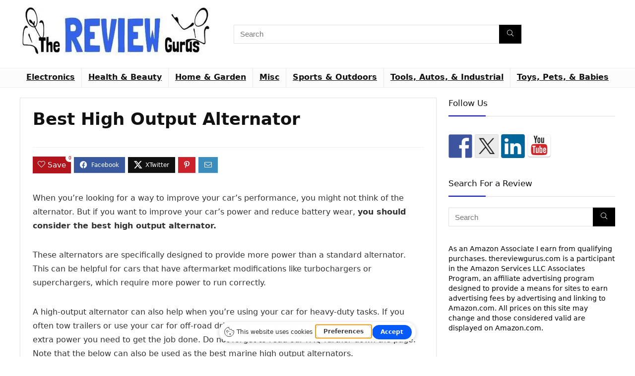

--- FILE ---
content_type: text/html; charset=UTF-8
request_url: https://thereviewgurus.com/reviews/best-high-output-alternator/
body_size: 40221
content:
<!DOCTYPE html>
<html lang="en-US" prefix="og: https://ogp.me/ns#">
<head>
<meta charset="UTF-8" />
<meta name="viewport" content="width=device-width, initial-scale=1.0" />
<!-- feeds & pingback -->
<link rel="profile" href="http://gmpg.org/xfn/11" />
<link rel="pingback" href="https://thereviewgurus.com/xmlrpc.php" />
<script type="text/javascript">
var trackScrolling=false;
var trackScrollingPercentage=true;
var ScrollingPercentageNumber=15;
var stLogInterval=15*1000;
var cutOffTime=900;
var trackNoEvents=false;
var trackNoMaxTime=false;
var docTitle='Best High Output Alternator';
</script>

<!-- Search Engine Optimization by Rank Math PRO - https://rankmath.com/ -->
<title>Best High Output Alternator - Top 5 Detailed Reviews | TheReviewGurus.com</title>
<meta name="description" content="Find the best high output alternator by reading our thorough reviews and learn more about the pros and cons of each product on the market."/>
<meta name="robots" content="follow, index, max-snippet:-1, max-video-preview:-1, max-image-preview:large"/>
<link rel="canonical" href="https://thereviewgurus.com/reviews/best-high-output-alternator/" />
<meta property="og:locale" content="en_US" />
<meta property="og:type" content="article" />
<meta property="og:title" content="Best High Output Alternator - Top 5 Detailed Reviews | TheReviewGurus.com" />
<meta property="og:description" content="Find the best high output alternator by reading our thorough reviews and learn more about the pros and cons of each product on the market." />
<meta property="og:url" content="https://thereviewgurus.com/reviews/best-high-output-alternator/" />
<meta property="og:site_name" content="The Review Gures" />
<meta property="article:tag" content="car" />
<meta property="article:tag" content="Tools &amp; Autos &amp; Industrial" />
<meta property="article:section" content="Tools, Autos, &amp; Industrial" />
<meta property="og:updated_time" content="2023-04-20T10:22:34+00:00" />
<meta property="og:image" content="https://es9owaegprg.exactdn.com/wp-content/uploads/2019/06/51t1Wcwsx4L._SL1001_-10.jpg" />
<meta property="og:image:secure_url" content="https://es9owaegprg.exactdn.com/wp-content/uploads/2019/06/51t1Wcwsx4L._SL1001_-10.jpg" />
<meta property="og:image:width" content="1500" />
<meta property="og:image:height" content="1489" />
<meta property="og:image:alt" content="Best High Output Alternator" />
<meta property="og:image:type" content="image/jpeg" />
<meta property="article:published_time" content="2019-06-05T03:41:55+00:00" />
<meta property="article:modified_time" content="2023-04-20T10:22:34+00:00" />
<meta name="twitter:card" content="summary_large_image" />
<meta name="twitter:title" content="Best High Output Alternator - Top 5 Detailed Reviews | TheReviewGurus.com" />
<meta name="twitter:description" content="Find the best high output alternator by reading our thorough reviews and learn more about the pros and cons of each product on the market." />
<meta name="twitter:image" content="https://es9owaegprg.exactdn.com/wp-content/uploads/2019/06/51t1Wcwsx4L._SL1001_-10.jpg" />
<meta name="twitter:label1" content="Written by" />
<meta name="twitter:data1" content="calvzz" />
<meta name="twitter:label2" content="Time to read" />
<meta name="twitter:data2" content="15 minutes" />
<script type="application/ld+json" class="rank-math-schema-pro">{"@context":"https://schema.org","@graph":[{"@type":["Person","Organization"],"@id":"https://thereviewgurus.com/#person","name":"The Review Gurus","logo":{"@type":"ImageObject","@id":"https://thereviewgurus.com/#logo","url":"https://es9owaegprg.exactdn.com/wp-content/uploads/2017/08/reviewguruslargefulllogo.bmp","contentUrl":"https://es9owaegprg.exactdn.com/wp-content/uploads/2017/08/reviewguruslargefulllogo.bmp","caption":"The Review Gures","inLanguage":"en-US","width":"1200","height":"250"},"image":{"@type":"ImageObject","@id":"https://thereviewgurus.com/#logo","url":"https://es9owaegprg.exactdn.com/wp-content/uploads/2017/08/reviewguruslargefulllogo.bmp","contentUrl":"https://es9owaegprg.exactdn.com/wp-content/uploads/2017/08/reviewguruslargefulllogo.bmp","caption":"The Review Gures","inLanguage":"en-US","width":"1200","height":"250"}},{"@type":"WebSite","@id":"https://thereviewgurus.com/#website","url":"https://thereviewgurus.com","name":"The Review Gures","alternateName":"The best reviews on products you can find on earth","publisher":{"@id":"https://thereviewgurus.com/#person"},"inLanguage":"en-US"},{"@type":"ImageObject","@id":"https://es9owaegprg.exactdn.com/wp-content/uploads/2019/06/51t1Wcwsx4L._SL1001_-10.jpg?strip=all","url":"https://es9owaegprg.exactdn.com/wp-content/uploads/2019/06/51t1Wcwsx4L._SL1001_-10.jpg?strip=all","width":"1500","height":"1489","caption":"Best High Output Alternator","inLanguage":"en-US"},{"@type":"WebPage","@id":"https://thereviewgurus.com/reviews/best-high-output-alternator/#webpage","url":"https://thereviewgurus.com/reviews/best-high-output-alternator/","name":"Best High Output Alternator - Top 5 Detailed Reviews | TheReviewGurus.com","datePublished":"2019-06-05T03:41:55+00:00","dateModified":"2023-04-20T10:22:34+00:00","isPartOf":{"@id":"https://thereviewgurus.com/#website"},"primaryImageOfPage":{"@id":"https://es9owaegprg.exactdn.com/wp-content/uploads/2019/06/51t1Wcwsx4L._SL1001_-10.jpg?strip=all"},"inLanguage":"en-US"},{"@type":"Person","@id":"https://thereviewgurus.com/author/calvzz/","name":"calvzz","url":"https://thereviewgurus.com/author/calvzz/","image":{"@type":"ImageObject","@id":"https://secure.gravatar.com/avatar/1d6a5e4fa22558972f7344c46243cdc611e0c89356f4605f2c44428f1d11eb0e?s=96&amp;d=mm&amp;r=g","url":"https://secure.gravatar.com/avatar/1d6a5e4fa22558972f7344c46243cdc611e0c89356f4605f2c44428f1d11eb0e?s=96&amp;d=mm&amp;r=g","caption":"calvzz","inLanguage":"en-US"}},{"@type":"BlogPosting","headline":"Best High Output Alternator - Top 5 Detailed Reviews | TheReviewGurus.com","keywords":"best high output alternator","datePublished":"2019-06-05T03:41:55+00:00","dateModified":"2023-04-20T10:22:34+00:00","author":{"@id":"https://thereviewgurus.com/author/calvzz/","name":"calvzz"},"publisher":{"@id":"https://thereviewgurus.com/#person"},"description":"Find the best high output alternator by reading our thorough reviews and learn more about the pros and cons of each product on the market.","name":"Best High Output Alternator - Top 5 Detailed Reviews | TheReviewGurus.com","@id":"https://thereviewgurus.com/reviews/best-high-output-alternator/#richSnippet","isPartOf":{"@id":"https://thereviewgurus.com/reviews/best-high-output-alternator/#webpage"},"image":{"@id":"https://es9owaegprg.exactdn.com/wp-content/uploads/2019/06/51t1Wcwsx4L._SL1001_-10.jpg?strip=all"},"inLanguage":"en-US","mainEntityOfPage":{"@id":"https://thereviewgurus.com/reviews/best-high-output-alternator/#webpage"}}]}</script>
<!-- /Rank Math WordPress SEO plugin -->

<link rel='dns-prefetch' href='//gettermscmp.com' />
<link rel='dns-prefetch' href='//ws.sharethis.com' />
<link rel='dns-prefetch' href='//es9owaegprg.exactdn.com' />
<link rel='preconnect' href='//es9owaegprg.exactdn.com' />
<link rel="alternate" type="application/rss+xml" title="The Review Gurus &raquo; Feed" href="https://thereviewgurus.com/feed/" />
<link rel="alternate" type="application/rss+xml" title="The Review Gurus &raquo; Comments Feed" href="https://thereviewgurus.com/comments/feed/" />
<link rel="alternate" title="oEmbed (JSON)" type="application/json+oembed" href="https://thereviewgurus.com/wp-json/oembed/1.0/embed?url=https%3A%2F%2Fthereviewgurus.com%2Freviews%2Fbest-high-output-alternator%2F" />
<link rel="alternate" title="oEmbed (XML)" type="text/xml+oembed" href="https://thereviewgurus.com/wp-json/oembed/1.0/embed?url=https%3A%2F%2Fthereviewgurus.com%2Freviews%2Fbest-high-output-alternator%2F&#038;format=xml" />
<script type="application/ld+json">{"@context":"http:\/\/schema.org\/","@type":"Review","name":"Best High Output Alternator","datePublished":"2019-06-05 03:41:55","dateModified":"2023-04-20 10:22:34","reviewBody":"We thoroughly tested 17 products, surveyed 34 random consumers, spoke to 4 industry experts, and spent 9 hours researching reviews online. Each metric below is computed by taking the weighted average of many computed data points. Data points are quantified on a 1-10 scale based on test results, consumer and expert opinions, and online reviews.","reviewRating":{"@type":"Rating","worstRating":"1","bestRating":"10","ratingValue":8.6},"author":{"@type":"Person","name":"calvzz"},"itemReviewed":{"@type":"Product","name":"Best High Output Alternator","aggregateRating":{"@type":"AggregateRating","worstRating":"1","bestRating":"10","ratingValue":8.6,"reviewCount":"1"}}}</script><style id='wp-img-auto-sizes-contain-inline-css' type='text/css'>
img:is([sizes=auto i],[sizes^="auto," i]){contain-intrinsic-size:3000px 1500px}
/*# sourceURL=wp-img-auto-sizes-contain-inline-css */
</style>
<link rel='stylesheet' id='pt-cv-public-style-css' href='https://es9owaegprg.exactdn.com/wp-content/plugins/content-views-query-and-display-post-page/public/assets/css/cv.css?ver=4.2.1' type='text/css' media='all' />
<link rel='stylesheet' id='pt-cv-public-pro-style-css' href='https://es9owaegprg.exactdn.com/wp-content/plugins/pt-content-views-pro/public/assets/css/cvpro.min.css?ver=6.3.0.1' type='text/css' media='all' />
<style id='wp-emoji-styles-inline-css' type='text/css'>

	img.wp-smiley, img.emoji {
		display: inline !important;
		border: none !important;
		box-shadow: none !important;
		height: 1em !important;
		width: 1em !important;
		margin: 0 0.07em !important;
		vertical-align: -0.1em !important;
		background: none !important;
		padding: 0 !important;
	}
/*# sourceURL=wp-emoji-styles-inline-css */
</style>
<style id='wp-block-library-inline-css' type='text/css'>
:root{--wp-block-synced-color:#7a00df;--wp-block-synced-color--rgb:122,0,223;--wp-bound-block-color:var(--wp-block-synced-color);--wp-editor-canvas-background:#ddd;--wp-admin-theme-color:#007cba;--wp-admin-theme-color--rgb:0,124,186;--wp-admin-theme-color-darker-10:#006ba1;--wp-admin-theme-color-darker-10--rgb:0,107,160.5;--wp-admin-theme-color-darker-20:#005a87;--wp-admin-theme-color-darker-20--rgb:0,90,135;--wp-admin-border-width-focus:2px}@media (min-resolution:192dpi){:root{--wp-admin-border-width-focus:1.5px}}.wp-element-button{cursor:pointer}:root .has-very-light-gray-background-color{background-color:#eee}:root .has-very-dark-gray-background-color{background-color:#313131}:root .has-very-light-gray-color{color:#eee}:root .has-very-dark-gray-color{color:#313131}:root .has-vivid-green-cyan-to-vivid-cyan-blue-gradient-background{background:linear-gradient(135deg,#00d084,#0693e3)}:root .has-purple-crush-gradient-background{background:linear-gradient(135deg,#34e2e4,#4721fb 50%,#ab1dfe)}:root .has-hazy-dawn-gradient-background{background:linear-gradient(135deg,#faaca8,#dad0ec)}:root .has-subdued-olive-gradient-background{background:linear-gradient(135deg,#fafae1,#67a671)}:root .has-atomic-cream-gradient-background{background:linear-gradient(135deg,#fdd79a,#004a59)}:root .has-nightshade-gradient-background{background:linear-gradient(135deg,#330968,#31cdcf)}:root .has-midnight-gradient-background{background:linear-gradient(135deg,#020381,#2874fc)}:root{--wp--preset--font-size--normal:16px;--wp--preset--font-size--huge:42px}.has-regular-font-size{font-size:1em}.has-larger-font-size{font-size:2.625em}.has-normal-font-size{font-size:var(--wp--preset--font-size--normal)}.has-huge-font-size{font-size:var(--wp--preset--font-size--huge)}.has-text-align-center{text-align:center}.has-text-align-left{text-align:left}.has-text-align-right{text-align:right}.has-fit-text{white-space:nowrap!important}#end-resizable-editor-section{display:none}.aligncenter{clear:both}.items-justified-left{justify-content:flex-start}.items-justified-center{justify-content:center}.items-justified-right{justify-content:flex-end}.items-justified-space-between{justify-content:space-between}.screen-reader-text{border:0;clip-path:inset(50%);height:1px;margin:-1px;overflow:hidden;padding:0;position:absolute;width:1px;word-wrap:normal!important}.screen-reader-text:focus{background-color:#ddd;clip-path:none;color:#444;display:block;font-size:1em;height:auto;left:5px;line-height:normal;padding:15px 23px 14px;text-decoration:none;top:5px;width:auto;z-index:100000}html :where(.has-border-color){border-style:solid}html :where([style*=border-top-color]){border-top-style:solid}html :where([style*=border-right-color]){border-right-style:solid}html :where([style*=border-bottom-color]){border-bottom-style:solid}html :where([style*=border-left-color]){border-left-style:solid}html :where([style*=border-width]){border-style:solid}html :where([style*=border-top-width]){border-top-style:solid}html :where([style*=border-right-width]){border-right-style:solid}html :where([style*=border-bottom-width]){border-bottom-style:solid}html :where([style*=border-left-width]){border-left-style:solid}html :where(img[class*=wp-image-]){height:auto;max-width:100%}:where(figure){margin:0 0 1em}html :where(.is-position-sticky){--wp-admin--admin-bar--position-offset:var(--wp-admin--admin-bar--height,0px)}@media screen and (max-width:600px){html :where(.is-position-sticky){--wp-admin--admin-bar--position-offset:0px}}

/*# sourceURL=wp-block-library-inline-css */
</style><style id='wp-block-group-inline-css' type='text/css'>
.wp-block-group{box-sizing:border-box}:where(.wp-block-group.wp-block-group-is-layout-constrained){position:relative}
/*# sourceURL=https://es9owaegprg.exactdn.com/wp-includes/blocks/group/style.min.css */
</style>
<style id='global-styles-inline-css' type='text/css'>
:root{--wp--preset--aspect-ratio--square: 1;--wp--preset--aspect-ratio--4-3: 4/3;--wp--preset--aspect-ratio--3-4: 3/4;--wp--preset--aspect-ratio--3-2: 3/2;--wp--preset--aspect-ratio--2-3: 2/3;--wp--preset--aspect-ratio--16-9: 16/9;--wp--preset--aspect-ratio--9-16: 9/16;--wp--preset--color--black: #000000;--wp--preset--color--cyan-bluish-gray: #abb8c3;--wp--preset--color--white: #ffffff;--wp--preset--color--pale-pink: #f78da7;--wp--preset--color--vivid-red: #cf2e2e;--wp--preset--color--luminous-vivid-orange: #ff6900;--wp--preset--color--luminous-vivid-amber: #fcb900;--wp--preset--color--light-green-cyan: #7bdcb5;--wp--preset--color--vivid-green-cyan: #00d084;--wp--preset--color--pale-cyan-blue: #8ed1fc;--wp--preset--color--vivid-cyan-blue: #0693e3;--wp--preset--color--vivid-purple: #9b51e0;--wp--preset--color--main: var(--rehub-main-color);--wp--preset--color--secondary: var(--rehub-sec-color);--wp--preset--color--buttonmain: var(--rehub-main-btn-bg);--wp--preset--color--cyan-grey: #abb8c3;--wp--preset--color--orange-light: #fcb900;--wp--preset--color--red: #cf2e2e;--wp--preset--color--red-bright: #f04057;--wp--preset--color--vivid-green: #00d084;--wp--preset--color--orange: #ff6900;--wp--preset--color--blue: #0693e3;--wp--preset--gradient--vivid-cyan-blue-to-vivid-purple: linear-gradient(135deg,rgb(6,147,227) 0%,rgb(155,81,224) 100%);--wp--preset--gradient--light-green-cyan-to-vivid-green-cyan: linear-gradient(135deg,rgb(122,220,180) 0%,rgb(0,208,130) 100%);--wp--preset--gradient--luminous-vivid-amber-to-luminous-vivid-orange: linear-gradient(135deg,rgb(252,185,0) 0%,rgb(255,105,0) 100%);--wp--preset--gradient--luminous-vivid-orange-to-vivid-red: linear-gradient(135deg,rgb(255,105,0) 0%,rgb(207,46,46) 100%);--wp--preset--gradient--very-light-gray-to-cyan-bluish-gray: linear-gradient(135deg,rgb(238,238,238) 0%,rgb(169,184,195) 100%);--wp--preset--gradient--cool-to-warm-spectrum: linear-gradient(135deg,rgb(74,234,220) 0%,rgb(151,120,209) 20%,rgb(207,42,186) 40%,rgb(238,44,130) 60%,rgb(251,105,98) 80%,rgb(254,248,76) 100%);--wp--preset--gradient--blush-light-purple: linear-gradient(135deg,rgb(255,206,236) 0%,rgb(152,150,240) 100%);--wp--preset--gradient--blush-bordeaux: linear-gradient(135deg,rgb(254,205,165) 0%,rgb(254,45,45) 50%,rgb(107,0,62) 100%);--wp--preset--gradient--luminous-dusk: linear-gradient(135deg,rgb(255,203,112) 0%,rgb(199,81,192) 50%,rgb(65,88,208) 100%);--wp--preset--gradient--pale-ocean: linear-gradient(135deg,rgb(255,245,203) 0%,rgb(182,227,212) 50%,rgb(51,167,181) 100%);--wp--preset--gradient--electric-grass: linear-gradient(135deg,rgb(202,248,128) 0%,rgb(113,206,126) 100%);--wp--preset--gradient--midnight: linear-gradient(135deg,rgb(2,3,129) 0%,rgb(40,116,252) 100%);--wp--preset--font-size--small: 13px;--wp--preset--font-size--medium: 20px;--wp--preset--font-size--large: 36px;--wp--preset--font-size--x-large: 42px;--wp--preset--font-family--system-font: -apple-system,BlinkMacSystemFont,"Segoe UI",Roboto,Oxygen-Sans,Ubuntu,Cantarell,"Helvetica Neue",sans-serif;--wp--preset--font-family--rh-nav-font: var(--rehub-nav-font,-apple-system,BlinkMacSystemFont,"Segoe UI",Roboto,Oxygen-Sans,Ubuntu,Cantarell,"Helvetica Neue",sans-serif);--wp--preset--font-family--rh-head-font: var(--rehub-head-font,-apple-system,BlinkMacSystemFont,"Segoe UI",Roboto,Oxygen-Sans,Ubuntu,Cantarell,"Helvetica Neue",sans-serif);--wp--preset--font-family--rh-btn-font: var(--rehub-btn-font,-apple-system,BlinkMacSystemFont,"Segoe UI",Roboto,Oxygen-Sans,Ubuntu,Cantarell,"Helvetica Neue",sans-serif);--wp--preset--font-family--rh-body-font: var(--rehub-body-font,-apple-system,BlinkMacSystemFont,"Segoe UI",Roboto,Oxygen-Sans,Ubuntu,Cantarell,"Helvetica Neue",sans-serif);--wp--preset--spacing--20: 0.44rem;--wp--preset--spacing--30: 0.67rem;--wp--preset--spacing--40: 1rem;--wp--preset--spacing--50: 1.5rem;--wp--preset--spacing--60: 2.25rem;--wp--preset--spacing--70: 3.38rem;--wp--preset--spacing--80: 5.06rem;--wp--preset--shadow--natural: 6px 6px 9px rgba(0, 0, 0, 0.2);--wp--preset--shadow--deep: 12px 12px 50px rgba(0, 0, 0, 0.4);--wp--preset--shadow--sharp: 6px 6px 0px rgba(0, 0, 0, 0.2);--wp--preset--shadow--outlined: 6px 6px 0px -3px rgb(255, 255, 255), 6px 6px rgb(0, 0, 0);--wp--preset--shadow--crisp: 6px 6px 0px rgb(0, 0, 0);}:root { --wp--style--global--content-size: 760px;--wp--style--global--wide-size: 1200px; }:where(body) { margin: 0; }.wp-site-blocks > .alignleft { float: left; margin-right: 2em; }.wp-site-blocks > .alignright { float: right; margin-left: 2em; }.wp-site-blocks > .aligncenter { justify-content: center; margin-left: auto; margin-right: auto; }:where(.is-layout-flex){gap: 0.5em;}:where(.is-layout-grid){gap: 0.5em;}.is-layout-flow > .alignleft{float: left;margin-inline-start: 0;margin-inline-end: 2em;}.is-layout-flow > .alignright{float: right;margin-inline-start: 2em;margin-inline-end: 0;}.is-layout-flow > .aligncenter{margin-left: auto !important;margin-right: auto !important;}.is-layout-constrained > .alignleft{float: left;margin-inline-start: 0;margin-inline-end: 2em;}.is-layout-constrained > .alignright{float: right;margin-inline-start: 2em;margin-inline-end: 0;}.is-layout-constrained > .aligncenter{margin-left: auto !important;margin-right: auto !important;}.is-layout-constrained > :where(:not(.alignleft):not(.alignright):not(.alignfull)){max-width: var(--wp--style--global--content-size);margin-left: auto !important;margin-right: auto !important;}.is-layout-constrained > .alignwide{max-width: var(--wp--style--global--wide-size);}body .is-layout-flex{display: flex;}.is-layout-flex{flex-wrap: wrap;align-items: center;}.is-layout-flex > :is(*, div){margin: 0;}body .is-layout-grid{display: grid;}.is-layout-grid > :is(*, div){margin: 0;}body{padding-top: 0px;padding-right: 0px;padding-bottom: 0px;padding-left: 0px;}a:where(:not(.wp-element-button)){text-decoration: none;}h1{font-size: 29px;line-height: 34px;margin-top: 10px;margin-bottom: 31px;}h2{font-size: 25px;line-height: 31px;margin-top: 10px;margin-bottom: 31px;}h3{font-size: 20px;line-height: 28px;margin-top: 10px;margin-bottom: 25px;}h4{font-size: 18px;line-height: 24px;margin-top: 10px;margin-bottom: 18px;}h5{font-size: 16px;line-height: 20px;margin-top: 10px;margin-bottom: 15px;}h6{font-size: 14px;line-height: 20px;margin-top: 0px;margin-bottom: 10px;}:root :where(.wp-element-button, .wp-block-button__link){background-color: #32373c;border-width: 0;color: #fff;font-family: inherit;font-size: inherit;font-style: inherit;font-weight: inherit;letter-spacing: inherit;line-height: inherit;padding-top: calc(0.667em + 2px);padding-right: calc(1.333em + 2px);padding-bottom: calc(0.667em + 2px);padding-left: calc(1.333em + 2px);text-decoration: none;text-transform: inherit;}.has-black-color{color: var(--wp--preset--color--black) !important;}.has-cyan-bluish-gray-color{color: var(--wp--preset--color--cyan-bluish-gray) !important;}.has-white-color{color: var(--wp--preset--color--white) !important;}.has-pale-pink-color{color: var(--wp--preset--color--pale-pink) !important;}.has-vivid-red-color{color: var(--wp--preset--color--vivid-red) !important;}.has-luminous-vivid-orange-color{color: var(--wp--preset--color--luminous-vivid-orange) !important;}.has-luminous-vivid-amber-color{color: var(--wp--preset--color--luminous-vivid-amber) !important;}.has-light-green-cyan-color{color: var(--wp--preset--color--light-green-cyan) !important;}.has-vivid-green-cyan-color{color: var(--wp--preset--color--vivid-green-cyan) !important;}.has-pale-cyan-blue-color{color: var(--wp--preset--color--pale-cyan-blue) !important;}.has-vivid-cyan-blue-color{color: var(--wp--preset--color--vivid-cyan-blue) !important;}.has-vivid-purple-color{color: var(--wp--preset--color--vivid-purple) !important;}.has-main-color{color: var(--wp--preset--color--main) !important;}.has-secondary-color{color: var(--wp--preset--color--secondary) !important;}.has-buttonmain-color{color: var(--wp--preset--color--buttonmain) !important;}.has-cyan-grey-color{color: var(--wp--preset--color--cyan-grey) !important;}.has-orange-light-color{color: var(--wp--preset--color--orange-light) !important;}.has-red-color{color: var(--wp--preset--color--red) !important;}.has-red-bright-color{color: var(--wp--preset--color--red-bright) !important;}.has-vivid-green-color{color: var(--wp--preset--color--vivid-green) !important;}.has-orange-color{color: var(--wp--preset--color--orange) !important;}.has-blue-color{color: var(--wp--preset--color--blue) !important;}.has-black-background-color{background-color: var(--wp--preset--color--black) !important;}.has-cyan-bluish-gray-background-color{background-color: var(--wp--preset--color--cyan-bluish-gray) !important;}.has-white-background-color{background-color: var(--wp--preset--color--white) !important;}.has-pale-pink-background-color{background-color: var(--wp--preset--color--pale-pink) !important;}.has-vivid-red-background-color{background-color: var(--wp--preset--color--vivid-red) !important;}.has-luminous-vivid-orange-background-color{background-color: var(--wp--preset--color--luminous-vivid-orange) !important;}.has-luminous-vivid-amber-background-color{background-color: var(--wp--preset--color--luminous-vivid-amber) !important;}.has-light-green-cyan-background-color{background-color: var(--wp--preset--color--light-green-cyan) !important;}.has-vivid-green-cyan-background-color{background-color: var(--wp--preset--color--vivid-green-cyan) !important;}.has-pale-cyan-blue-background-color{background-color: var(--wp--preset--color--pale-cyan-blue) !important;}.has-vivid-cyan-blue-background-color{background-color: var(--wp--preset--color--vivid-cyan-blue) !important;}.has-vivid-purple-background-color{background-color: var(--wp--preset--color--vivid-purple) !important;}.has-main-background-color{background-color: var(--wp--preset--color--main) !important;}.has-secondary-background-color{background-color: var(--wp--preset--color--secondary) !important;}.has-buttonmain-background-color{background-color: var(--wp--preset--color--buttonmain) !important;}.has-cyan-grey-background-color{background-color: var(--wp--preset--color--cyan-grey) !important;}.has-orange-light-background-color{background-color: var(--wp--preset--color--orange-light) !important;}.has-red-background-color{background-color: var(--wp--preset--color--red) !important;}.has-red-bright-background-color{background-color: var(--wp--preset--color--red-bright) !important;}.has-vivid-green-background-color{background-color: var(--wp--preset--color--vivid-green) !important;}.has-orange-background-color{background-color: var(--wp--preset--color--orange) !important;}.has-blue-background-color{background-color: var(--wp--preset--color--blue) !important;}.has-black-border-color{border-color: var(--wp--preset--color--black) !important;}.has-cyan-bluish-gray-border-color{border-color: var(--wp--preset--color--cyan-bluish-gray) !important;}.has-white-border-color{border-color: var(--wp--preset--color--white) !important;}.has-pale-pink-border-color{border-color: var(--wp--preset--color--pale-pink) !important;}.has-vivid-red-border-color{border-color: var(--wp--preset--color--vivid-red) !important;}.has-luminous-vivid-orange-border-color{border-color: var(--wp--preset--color--luminous-vivid-orange) !important;}.has-luminous-vivid-amber-border-color{border-color: var(--wp--preset--color--luminous-vivid-amber) !important;}.has-light-green-cyan-border-color{border-color: var(--wp--preset--color--light-green-cyan) !important;}.has-vivid-green-cyan-border-color{border-color: var(--wp--preset--color--vivid-green-cyan) !important;}.has-pale-cyan-blue-border-color{border-color: var(--wp--preset--color--pale-cyan-blue) !important;}.has-vivid-cyan-blue-border-color{border-color: var(--wp--preset--color--vivid-cyan-blue) !important;}.has-vivid-purple-border-color{border-color: var(--wp--preset--color--vivid-purple) !important;}.has-main-border-color{border-color: var(--wp--preset--color--main) !important;}.has-secondary-border-color{border-color: var(--wp--preset--color--secondary) !important;}.has-buttonmain-border-color{border-color: var(--wp--preset--color--buttonmain) !important;}.has-cyan-grey-border-color{border-color: var(--wp--preset--color--cyan-grey) !important;}.has-orange-light-border-color{border-color: var(--wp--preset--color--orange-light) !important;}.has-red-border-color{border-color: var(--wp--preset--color--red) !important;}.has-red-bright-border-color{border-color: var(--wp--preset--color--red-bright) !important;}.has-vivid-green-border-color{border-color: var(--wp--preset--color--vivid-green) !important;}.has-orange-border-color{border-color: var(--wp--preset--color--orange) !important;}.has-blue-border-color{border-color: var(--wp--preset--color--blue) !important;}.has-vivid-cyan-blue-to-vivid-purple-gradient-background{background: var(--wp--preset--gradient--vivid-cyan-blue-to-vivid-purple) !important;}.has-light-green-cyan-to-vivid-green-cyan-gradient-background{background: var(--wp--preset--gradient--light-green-cyan-to-vivid-green-cyan) !important;}.has-luminous-vivid-amber-to-luminous-vivid-orange-gradient-background{background: var(--wp--preset--gradient--luminous-vivid-amber-to-luminous-vivid-orange) !important;}.has-luminous-vivid-orange-to-vivid-red-gradient-background{background: var(--wp--preset--gradient--luminous-vivid-orange-to-vivid-red) !important;}.has-very-light-gray-to-cyan-bluish-gray-gradient-background{background: var(--wp--preset--gradient--very-light-gray-to-cyan-bluish-gray) !important;}.has-cool-to-warm-spectrum-gradient-background{background: var(--wp--preset--gradient--cool-to-warm-spectrum) !important;}.has-blush-light-purple-gradient-background{background: var(--wp--preset--gradient--blush-light-purple) !important;}.has-blush-bordeaux-gradient-background{background: var(--wp--preset--gradient--blush-bordeaux) !important;}.has-luminous-dusk-gradient-background{background: var(--wp--preset--gradient--luminous-dusk) !important;}.has-pale-ocean-gradient-background{background: var(--wp--preset--gradient--pale-ocean) !important;}.has-electric-grass-gradient-background{background: var(--wp--preset--gradient--electric-grass) !important;}.has-midnight-gradient-background{background: var(--wp--preset--gradient--midnight) !important;}.has-small-font-size{font-size: var(--wp--preset--font-size--small) !important;}.has-medium-font-size{font-size: var(--wp--preset--font-size--medium) !important;}.has-large-font-size{font-size: var(--wp--preset--font-size--large) !important;}.has-x-large-font-size{font-size: var(--wp--preset--font-size--x-large) !important;}.has-system-font-font-family{font-family: var(--wp--preset--font-family--system-font) !important;}.has-rh-nav-font-font-family{font-family: var(--wp--preset--font-family--rh-nav-font) !important;}.has-rh-head-font-font-family{font-family: var(--wp--preset--font-family--rh-head-font) !important;}.has-rh-btn-font-font-family{font-family: var(--wp--preset--font-family--rh-btn-font) !important;}.has-rh-body-font-font-family{font-family: var(--wp--preset--font-family--rh-body-font) !important;}
/*# sourceURL=global-styles-inline-css */
</style>

<style id='wpxpo-global-style-inline-css' type='text/css'>
:root {
			--preset-color1: #037fff;
			--preset-color2: #026fe0;
			--preset-color3: #071323;
			--preset-color4: #132133;
			--preset-color5: #34495e;
			--preset-color6: #787676;
			--preset-color7: #f0f2f3;
			--preset-color8: #f8f9fa;
			--preset-color9: #ffffff;
		}{}
/*# sourceURL=wpxpo-global-style-inline-css */
</style>
<style id='ultp-preset-colors-style-inline-css' type='text/css'>
:root { --postx_preset_Base_1_color: #f4f4ff; --postx_preset_Base_2_color: #dddff8; --postx_preset_Base_3_color: #B4B4D6; --postx_preset_Primary_color: #3323f0; --postx_preset_Secondary_color: #4a5fff; --postx_preset_Tertiary_color: #FFFFFF; --postx_preset_Contrast_3_color: #545472; --postx_preset_Contrast_2_color: #262657; --postx_preset_Contrast_1_color: #10102e; --postx_preset_Over_Primary_color: #ffffff;  }
/*# sourceURL=ultp-preset-colors-style-inline-css */
</style>
<style id='ultp-preset-gradient-style-inline-css' type='text/css'>
:root { --postx_preset_Primary_to_Secondary_to_Right_gradient: linear-gradient(90deg, var(--postx_preset_Primary_color) 0%, var(--postx_preset_Secondary_color) 100%); --postx_preset_Primary_to_Secondary_to_Bottom_gradient: linear-gradient(180deg, var(--postx_preset_Primary_color) 0%, var(--postx_preset_Secondary_color) 100%); --postx_preset_Secondary_to_Primary_to_Right_gradient: linear-gradient(90deg, var(--postx_preset_Secondary_color) 0%, var(--postx_preset_Primary_color) 100%); --postx_preset_Secondary_to_Primary_to_Bottom_gradient: linear-gradient(180deg, var(--postx_preset_Secondary_color) 0%, var(--postx_preset_Primary_color) 100%); --postx_preset_Cold_Evening_gradient: linear-gradient(0deg, rgb(12, 52, 131) 0%, rgb(162, 182, 223) 100%, rgb(107, 140, 206) 100%, rgb(162, 182, 223) 100%); --postx_preset_Purple_Division_gradient: linear-gradient(0deg, rgb(112, 40, 228) 0%, rgb(229, 178, 202) 100%); --postx_preset_Over_Sun_gradient: linear-gradient(60deg, rgb(171, 236, 214) 0%, rgb(251, 237, 150) 100%); --postx_preset_Morning_Salad_gradient: linear-gradient(-255deg, rgb(183, 248, 219) 0%, rgb(80, 167, 194) 100%); --postx_preset_Fabled_Sunset_gradient: linear-gradient(-270deg, rgb(35, 21, 87) 0%, rgb(68, 16, 122) 29%, rgb(255, 19, 97) 67%, rgb(255, 248, 0) 100%);  }
/*# sourceURL=ultp-preset-gradient-style-inline-css */
</style>
<style id='ultp-preset-typo-style-inline-css' type='text/css'>
:root { --postx_preset_Heading_typo_font_family: Helvetica; --postx_preset_Heading_typo_font_family_type: sans-serif; --postx_preset_Heading_typo_font_weight: 600; --postx_preset_Heading_typo_text_transform: capitalize; --postx_preset_Body_and_Others_typo_font_family: Helvetica; --postx_preset_Body_and_Others_typo_font_family_type: sans-serif; --postx_preset_Body_and_Others_typo_font_weight: 400; --postx_preset_Body_and_Others_typo_text_transform: lowercase; --postx_preset_body_typo_font_size_lg: 16px; --postx_preset_paragraph_1_typo_font_size_lg: 12px; --postx_preset_paragraph_2_typo_font_size_lg: 12px; --postx_preset_paragraph_3_typo_font_size_lg: 12px; --postx_preset_heading_h1_typo_font_size_lg: 42px; --postx_preset_heading_h2_typo_font_size_lg: 36px; --postx_preset_heading_h3_typo_font_size_lg: 30px; --postx_preset_heading_h4_typo_font_size_lg: 24px; --postx_preset_heading_h5_typo_font_size_lg: 20px; --postx_preset_heading_h6_typo_font_size_lg: 16px; }
/*# sourceURL=ultp-preset-typo-style-inline-css */
</style>
<link rel='stylesheet' id='yarpp-thumbnails-css' href='https://es9owaegprg.exactdn.com/wp-content/plugins/yet-another-related-posts-plugin/style/styles_thumbnails.css?ver=5.30.11' type='text/css' media='all' />
<style id='yarpp-thumbnails-inline-css' type='text/css'>
.yarpp-thumbnails-horizontal .yarpp-thumbnail {width: 160px;height: 200px;margin: 5px;margin-left: 0px;}.yarpp-thumbnail > img, .yarpp-thumbnail-default {width: 150px;height: 150px;margin: 5px;}.yarpp-thumbnails-horizontal .yarpp-thumbnail-title {margin: 7px;margin-top: 0px;width: 150px;}.yarpp-thumbnail-default > img {min-height: 150px;min-width: 150px;}
/*# sourceURL=yarpp-thumbnails-inline-css */
</style>
<link rel='stylesheet' id='rhstyle-css' href='https://es9owaegprg.exactdn.com/wp-content/themes/rehub-theme/style.css?ver=19.9.9.2' type='text/css' media='all' />
<link rel='stylesheet' id='rehubicons-css' href='https://es9owaegprg.exactdn.com/wp-content/themes/rehub-theme/iconstyle.css?ver=19.9.9.2' type='text/css' media='all' />
<link rel='stylesheet' id='rhsingle-css' href='https://es9owaegprg.exactdn.com/wp-content/themes/rehub-theme/css/single.css?ver=1.1' type='text/css' media='all' />
<script type="text/javascript" src="https://gettermscmp.com/cookie-consent/embed/c7532a82-e33a-4714-96eb-a23efa6f123a/en-us?auto=true&amp;ver=1.1" id="getterms-widget-js"></script>
<script type="text/javascript" src="https://es9owaegprg.exactdn.com/wp-includes/js/jquery/jquery.min.js?ver=3.7.1" id="jquery-core-js"></script>
<script type="text/javascript" src="https://es9owaegprg.exactdn.com/wp-includes/js/jquery/jquery-migrate.min.js?ver=3.4.1" id="jquery-migrate-js"></script>
<script id='st_insights_js' type="text/javascript" src="https://ws.sharethis.com/button/st_insights.js?publisher=eba0f3ba-f9ab-408c-bc68-c28af5afe749&amp;product=feather&amp;ver=1764162580" id="feather-sharethis-js"></script>
<link rel="https://api.w.org/" href="https://thereviewgurus.com/wp-json/" /><link rel="alternate" title="JSON" type="application/json" href="https://thereviewgurus.com/wp-json/wp/v2/posts/101715" /><link rel="EditURI" type="application/rsd+xml" title="RSD" href="https://thereviewgurus.com/xmlrpc.php?rsd" />
<meta name="generator" content="WordPress 6.9" />
<link rel='shortlink' href='https://thereviewgurus.com/?p=101715' />
<style type="text/css">.aawp .aawp-tb__row--highlight{background-color:#256aaf;}.aawp .aawp-tb__row--highlight{color:#256aaf;}.aawp .aawp-tb__row--highlight a{color:#256aaf;}</style><link rel="preload" href="https://es9owaegprg.exactdn.com/wp-content/themes/rehub-theme/fonts/rhicons.woff2?3oibrk" as="font" type="font/woff2" crossorigin="crossorigin"><style type="text/css">  .widget .title:after{border-bottom:2px solid #0000ff;}.rehub-main-color-border,nav.top_menu > ul > li.vertical-menu.border-main-color .sub-menu,.rh-main-bg-hover:hover,.wp-block-quote,ul.def_btn_link_tabs li.active a,.wp-block-pullquote{border-color:#0000ff;}.wpsm_promobox.rehub_promobox{border-left-color:#0000ff!important;}.color_link{color:#0000ff !important;}.featured_slider:hover .score,article.post .wpsm_toplist_heading:before{border-color:#0000ff;}.btn_more:hover,.tw-pagination .current{border:1px solid #0000ff;color:#fff}.rehub_woo_review .rehub_woo_tabs_menu li.current{border-top:3px solid #0000ff;}.gallery-pics .gp-overlay{box-shadow:0 0 0 4px #0000ff inset;}.post .rehub_woo_tabs_menu li.current,.woocommerce div.product .woocommerce-tabs ul.tabs li.active{border-top:2px solid #0000ff;}.rething_item a.cat{border-bottom-color:#0000ff}nav.top_menu ul li ul.sub-menu{border-bottom:2px solid #0000ff;}.widget.deal_daywoo,.elementor-widget-wpsm_woofeatured .deal_daywoo{border:3px solid #0000ff;padding:20px;background:#fff;}.deal_daywoo .wpsm-bar-bar{background-color:#0000ff !important} #buddypress div.item-list-tabs ul li.selected a span,#buddypress div.item-list-tabs ul li.current a span,#buddypress div.item-list-tabs ul li a span,.user-profile-div .user-menu-tab > li.active > a,.user-profile-div .user-menu-tab > li.active > a:focus,.user-profile-div .user-menu-tab > li.active > a:hover,.news_in_thumb:hover a.rh-label-string,.news_out_thumb:hover a.rh-label-string,.col-feat-grid:hover a.rh-label-string,.carousel-style-deal .re_carousel .controls,.re_carousel .controls:hover,.openedprevnext .postNavigation .postnavprev,.postNavigation .postnavprev:hover,.top_chart_pagination a.selected,.flex-control-paging li a.flex-active,.flex-control-paging li a:hover,.btn_more:hover,body .tabs-menu li:hover,body .tabs-menu li.current,.featured_slider:hover .score,#bbp_user_edit_submit,.bbp-topic-pagination a,.bbp-topic-pagination a,.custom-checkbox label.checked:after,.slider_post .caption,ul.postpagination li.active a,ul.postpagination li:hover a,ul.postpagination li a:focus,.top_theme h5 strong,.re_carousel .text:after,#topcontrol:hover,.main_slider .flex-overlay:hover a.read-more,.rehub_chimp #mc_embed_signup input#mc-embedded-subscribe,#rank_1.rank_count,#toplistmenu > ul li:before,.rehub_chimp:before,.wpsm-members > strong:first-child,.r_catbox_btn,.wpcf7 .wpcf7-submit,.wpsm_pretty_hover li:hover,.wpsm_pretty_hover li.current,.rehub-main-color-bg,.togglegreedybtn:after,.rh-bg-hover-color:hover a.rh-label-string,.rh-main-bg-hover:hover,.rh_wrapper_video_playlist .rh_video_currently_playing,.rh_wrapper_video_playlist .rh_video_currently_playing.rh_click_video:hover,.rtmedia-list-item .rtmedia-album-media-count,.tw-pagination .current,.dokan-dashboard .dokan-dash-sidebar ul.dokan-dashboard-menu li.active,.dokan-dashboard .dokan-dash-sidebar ul.dokan-dashboard-menu li:hover,.dokan-dashboard .dokan-dash-sidebar ul.dokan-dashboard-menu li.dokan-common-links a:hover,#ywqa-submit-question,.woocommerce .widget_price_filter .ui-slider .ui-slider-range,.rh-hov-bor-line > a:after,nav.top_menu > ul:not(.off-canvas) > li > a:after,.rh-border-line:after,.wpsm-table.wpsm-table-main-color table tr th,.rh-hov-bg-main-slide:before,.rh-hov-bg-main-slidecol .col_item:before,.mvx-tablink.active::before{background:#0000ff;}@media (max-width:767px){.postNavigation .postnavprev{background:#0000ff;}}.rh-main-bg-hover:hover,.rh-main-bg-hover:hover .whitehovered,.user-profile-div .user-menu-tab > li.active > a{color:#fff !important} a,.carousel-style-deal .deal-item .priced_block .price_count ins,nav.top_menu ul li.menu-item-has-children ul li.menu-item-has-children > a:before,.flexslider .fa-pulse,.footer-bottom .widget .f_menu li a:hover,.comment_form h3 a,.bbp-body li.bbp-forum-info > a:hover,.bbp-body li.bbp-topic-title > a:hover,#subscription-toggle a:before,#favorite-toggle a:before,.aff_offer_links .aff_name a,.rh-deal-price,.commentlist .comment-content small a,.related_articles .title_cat_related a,article em.emph,.campare_table table.one td strong.red,.sidebar .tabs-item .detail p a,.footer-bottom .widget .title span,footer p a,.welcome-frase strong,article.post .wpsm_toplist_heading:before,.post a.color_link,.categoriesbox:hover h3 a:after,.bbp-body li.bbp-forum-info > a,.bbp-body li.bbp-topic-title > a,.widget .title i,.woocommerce-MyAccount-navigation ul li.is-active a,.category-vendormenu li.current a,.deal_daywoo .title,.rehub-main-color,.wpsm_pretty_colored ul li.current a,.wpsm_pretty_colored ul li.current,.rh-heading-hover-color:hover h2 a,.rh-heading-hover-color:hover h3 a,.rh-heading-hover-color:hover h4 a,.rh-heading-hover-color:hover h5 a,.rh-heading-hover-color:hover h3,.rh-heading-hover-color:hover h2,.rh-heading-hover-color:hover h4,.rh-heading-hover-color:hover h5,.rh-heading-hover-color:hover .rh-heading-hover-item a,.rh-heading-icon:before,.widget_layered_nav ul li.chosen a:before,.wp-block-quote.is-style-large p,ul.page-numbers li span.current,ul.page-numbers li a:hover,ul.page-numbers li.active a,.page-link > span:not(.page-link-title),blockquote:not(.wp-block-quote) p,span.re_filtersort_btn:hover,span.active.re_filtersort_btn,.deal_daywoo .price,div.sortingloading:after{color:#0000ff;} .page-link > span:not(.page-link-title),.widget.widget_affegg_widget .title,.widget.top_offers .title,.widget.cegg_widget_products .title,header .header_first_style .search form.search-form [type="submit"],header .header_eight_style .search form.search-form [type="submit"],.filter_home_pick span.active,.filter_home_pick span:hover,.filter_product_pick span.active,.filter_product_pick span:hover,.rh_tab_links a.active,.rh_tab_links a:hover,.wcv-navigation ul.menu li.active,.wcv-navigation ul.menu li:hover a,form.search-form [type="submit"],.rehub-sec-color-bg,input#ywqa-submit-question,input#ywqa-send-answer,.woocommerce button.button.alt,.tabsajax span.active.re_filtersort_btn,.wpsm-table.wpsm-table-sec-color table tr th,.rh-slider-arrow,.rh-hov-bg-sec-slide:before,.rh-hov-bg-sec-slidecol .col_item:before{background:#000000 !important;color:#fff !important;outline:0}.widget.widget_affegg_widget .title:after,.widget.top_offers .title:after,.widget.cegg_widget_products .title:after{border-top-color:#000000 !important;}.page-link > span:not(.page-link-title){border:1px solid #000000;}.page-link > span:not(.page-link-title),.header_first_style .search form.search-form [type="submit"] i{color:#fff !important;}.rh_tab_links a.active,.rh_tab_links a:hover,.rehub-sec-color-border,nav.top_menu > ul > li.vertical-menu.border-sec-color > .sub-menu,body .rh-slider-thumbs-item--active{border-color:#000000}.rh_wrapper_video_playlist .rh_video_currently_playing,.rh_wrapper_video_playlist .rh_video_currently_playing.rh_click_video:hover{background-color:#000000;box-shadow:1200px 0 0 #000000 inset;}.rehub-sec-color{color:#000000}  .woocommerce .woo-button-area .masked_coupon,.woocommerce a.woo_loop_btn,.woocommerce .button.checkout,.woocommerce input.button.alt,.woocommerce a.add_to_cart_button:not(.flat-woo-btn),.woocommerce-page a.add_to_cart_button:not(.flat-woo-btn),.woocommerce .single_add_to_cart_button,.woocommerce div.product form.cart .button,.woocommerce .checkout-button.button,.priced_block .btn_offer_block,.priced_block .button,.rh-deal-compact-btn,input.mdf_button,#buddypress input[type="submit"],#buddypress input[type="button"],#buddypress input[type="reset"],#buddypress button.submit,.wpsm-button.rehub_main_btn,.wcv-grid a.button,input.gmw-submit,#ws-plugin--s2member-profile-submit,#rtmedia_create_new_album,input[type="submit"].dokan-btn-theme,a.dokan-btn-theme,.dokan-btn-theme,#wcfm_membership_container a.wcfm_submit_button,.woocommerce button.button,.rehub-main-btn-bg,.woocommerce #payment #place_order,.wc-block-grid__product-add-to-cart.wp-block-button .wp-block-button__link{background:none #de1414 !important;color:#ffffff !important;fill:#ffffff !important;border:none !important;text-decoration:none !important;outline:0;box-shadow:-1px 6px 19px rgba(222,20,20,0.2) !important;border-radius:0 !important;}.rehub-main-btn-bg > a{color:#ffffff !important;}.woocommerce a.woo_loop_btn:hover,.woocommerce .button.checkout:hover,.woocommerce input.button.alt:hover,.woocommerce a.add_to_cart_button:not(.flat-woo-btn):hover,.woocommerce-page a.add_to_cart_button:not(.flat-woo-btn):hover,.woocommerce a.single_add_to_cart_button:hover,.woocommerce-page a.single_add_to_cart_button:hover,.woocommerce div.product form.cart .button:hover,.woocommerce-page div.product form.cart .button:hover,.woocommerce .checkout-button.button:hover,.priced_block .btn_offer_block:hover,.wpsm-button.rehub_main_btn:hover,#buddypress input[type="submit"]:hover,#buddypress input[type="button"]:hover,#buddypress input[type="reset"]:hover,#buddypress button.submit:hover,.small_post .btn:hover,.ap-pro-form-field-wrapper input[type="submit"]:hover,.wcv-grid a.button:hover,#ws-plugin--s2member-profile-submit:hover,.rething_button .btn_more:hover,#wcfm_membership_container a.wcfm_submit_button:hover,.woocommerce #payment #place_order:hover,.woocommerce button.button:hover,.rehub-main-btn-bg:hover,.rehub-main-btn-bg:hover > a,.wc-block-grid__product-add-to-cart.wp-block-button .wp-block-button__link:hover{background:none #de1414 !important;color:#ffffff !important;border-color:transparent;box-shadow:-1px 6px 13px #d3d3d3 !important;}.rehub_offer_coupon:hover{border:1px dashed #de1414;}.rehub_offer_coupon:hover i.far,.rehub_offer_coupon:hover i.fal,.rehub_offer_coupon:hover i.fas{color:#de1414}.re_thing_btn .rehub_offer_coupon.not_masked_coupon:hover{color:#de1414 !important}.woocommerce a.woo_loop_btn:active,.woocommerce .button.checkout:active,.woocommerce .button.alt:active,.woocommerce a.add_to_cart_button:not(.flat-woo-btn):active,.woocommerce-page a.add_to_cart_button:not(.flat-woo-btn):active,.woocommerce a.single_add_to_cart_button:active,.woocommerce-page a.single_add_to_cart_button:active,.woocommerce div.product form.cart .button:active,.woocommerce-page div.product form.cart .button:active,.woocommerce .checkout-button.button:active,.wpsm-button.rehub_main_btn:active,#buddypress input[type="submit"]:active,#buddypress input[type="button"]:active,#buddypress input[type="reset"]:active,#buddypress button.submit:active,.ap-pro-form-field-wrapper input[type="submit"]:active,.wcv-grid a.button:active,#ws-plugin--s2member-profile-submit:active,.woocommerce #payment #place_order:active,input[type="submit"].dokan-btn-theme:active,a.dokan-btn-theme:active,.dokan-btn-theme:active,.woocommerce button.button:active,.rehub-main-btn-bg:active,.wc-block-grid__product-add-to-cart.wp-block-button .wp-block-button__link:active{background:none #de1414 !important;box-shadow:0 1px 0 #999 !important;top:2px;color:#ffffff !important;}.rehub_btn_color,.rehub_chimp_flat #mc_embed_signup input#mc-embedded-subscribe{background-color:#de1414;border:1px solid #de1414;color:#ffffff;text-shadow:none}.rehub_btn_color:hover{color:#ffffff;background-color:#de1414;border:1px solid #de1414;}.rething_button .btn_more{border:1px solid #de1414;color:#de1414;}.rething_button .priced_block.block_btnblock .price_count{color:#de1414;font-weight:normal;}.widget_merchant_list .buttons_col{background-color:#de1414 !important;}.widget_merchant_list .buttons_col a{color:#ffffff !important;}.rehub-svg-btn-fill svg{fill:#de1414;}.rehub-svg-btn-stroke svg{stroke:#de1414;}@media (max-width:767px){#float-panel-woo-area{border-top:1px solid #de1414}}:root{--rehub-main-color:#0000ff;--rehub-sec-color:#000000;--rehub-main-btn-bg:#de1414;--rehub-link-color:#0000ff;}</style>
<style type="text/css"></style>
<link rel="amphtml" href="https://thereviewgurus.com/reviews/best-high-output-alternator/?amp=1"><script type="text/javascript" id="google_gtagjs" src="https://www.googletagmanager.com/gtag/js?id=G-B70R5V90G7" async="async"></script>
<script type="text/javascript" id="google_gtagjs-inline">
/* <![CDATA[ */
window.dataLayer = window.dataLayer || [];function gtag(){dataLayer.push(arguments);}gtag('set', 'linker', {"domains":["thereviewgurus.com"]} );gtag('js', new Date());gtag('config', 'G-B70R5V90G7', {} );
/* ]]> */
</script>
<style>
.synved-social-resolution-single {
display: inline-block;
}
.synved-social-resolution-normal {
display: inline-block;
}
.synved-social-resolution-hidef {
display: none;
}

@media only screen and (min--moz-device-pixel-ratio: 2),
only screen and (-o-min-device-pixel-ratio: 2/1),
only screen and (-webkit-min-device-pixel-ratio: 2),
only screen and (min-device-pixel-ratio: 2),
only screen and (min-resolution: 2dppx),
only screen and (min-resolution: 192dpi) {
	.synved-social-resolution-normal {
	display: none;
	}
	.synved-social-resolution-hidef {
	display: inline-block;
	}
}
</style><link rel="icon" href="https://es9owaegprg.exactdn.com/wp-content/uploads/2015/12/cropped-avatarmedium2.jpg?strip=all&#038;resize=32%2C32" sizes="32x32" />
<link rel="icon" href="https://es9owaegprg.exactdn.com/wp-content/uploads/2015/12/cropped-avatarmedium2.jpg?strip=all&#038;resize=192%2C192" sizes="192x192" />
<link rel="apple-touch-icon" href="https://es9owaegprg.exactdn.com/wp-content/uploads/2015/12/cropped-avatarmedium2.jpg?strip=all&#038;resize=180%2C180" />
<meta name="msapplication-TileImage" content="https://es9owaegprg.exactdn.com/wp-content/uploads/2015/12/cropped-avatarmedium2.jpg?strip=all&#038;resize=270%2C270" />
<link rel='stylesheet' id='rhprettylist-css' href='https://es9owaegprg.exactdn.com/wp-content/themes/rehub-theme/css/shortcodes/prettylist.css?ver=1.2' type='text/css' media='all' />
<link rel='stylesheet' id='yarppRelatedCss-css' href='https://es9owaegprg.exactdn.com/wp-content/plugins/yet-another-related-posts-plugin/style/related.css?ver=5.30.11' type='text/css' media='all' />
<link rel='stylesheet' id='rhcomments-css' href='https://es9owaegprg.exactdn.com/wp-content/themes/rehub-theme/css/comments.css?ver=1.1' type='text/css' media='all' />
</head>
<body class="wp-singular post-template-default single single-post postid-101715 single-format-standard wp-custom-logo wp-embed-responsive wp-theme-rehub-theme aawp-custom postx-page">
	

<div class="wp-block-group is-layout-flow wp-block-group-is-layout-flow"></div>
<!-- Outer Start -->
<div class="rh-outer-wrap">
    <div id="top_ankor"></div>
    <!-- HEADER -->
            <header id="main_header" class="white_style width-100p position-relative">
            <div class="header_wrap">
                                                                                    <!-- Logo section -->
<div class="logo_section_wrap hideontablet">
    <div class="rh-container">
        <div class="logo-section rh-flex-center-align tabletblockdisplay header_seven_style clearfix">
            <div class="logo">
          		          			<a href="https://thereviewgurus.com" class="logo_image">
                        <img src="https://es9owaegprg.exactdn.com/wp-content/uploads/2021/06/The-Review-gurus-logo-tiny.jpg?strip=all" alt="The Review Gurus" height="107" width="386" />
                    </a>
          		       
            </div>                       
            <div class="search head_search position-relative">
                                <form  role="search" method="get" class="search-form" action="https://thereviewgurus.com/">
  	<input type="text" name="s" placeholder="Search"  data-posttype="post">
  	<input type="hidden" name="post_type" value="post" />  	<button type="submit" class="btnsearch hideonmobile" aria-label="Search"><i class="rhicon rhi-search"></i></button>
</form>
            </div>
            <div class=" rh-flex-right-align">
                <div class="header-actions-logo rh-flex-right-align">
                    <div class="tabledisplay">
                         
                        <div class="celldisplay link-add-cell">
                            
<div class="wp-block-group is-layout-flow wp-block-group-is-layout-flow"></div>
                        </div>
                         
                                                                                   
                                                                                <div class="celldisplay mobileinmenu rh-comparemenu-link rh-header-icon text-center">
                                                        <span class="heads_icon_label rehub-main-font">
                                                            </span>
                            </div>
                                                                        
                    </div>                     
                </div>  
            </div>                        
        </div>
    </div>
</div>
<!-- /Logo section -->  
<!-- Main Navigation -->
<div class="header_icons_menu search-form-inheader main-nav mob-logo-enabled white_style">  
    <div class="rh-container"> 
	        
        <nav class="top_menu"><ul id="menu-categories-menu" class="menu"><li id="menu-item-1784" class="menu-item menu-item-type-taxonomy menu-item-object-category"><a href="https://thereviewgurus.com/reviews/category/electronics/">Electronics</a></li>
<li id="menu-item-1357" class="menu-item menu-item-type-taxonomy menu-item-object-category"><a href="https://thereviewgurus.com/reviews/category/health-beauty/">Health &#038; Beauty</a></li>
<li id="menu-item-1307" class="menu-item menu-item-type-taxonomy menu-item-object-category"><a href="https://thereviewgurus.com/reviews/category/homegarden/">Home &#038; Garden</a></li>
<li id="menu-item-1410" class="menu-item menu-item-type-taxonomy menu-item-object-category"><a href="https://thereviewgurus.com/reviews/category/misc/">Misc</a></li>
<li id="menu-item-1308" class="menu-item menu-item-type-taxonomy menu-item-object-category"><a href="https://thereviewgurus.com/reviews/category/sports-outdoors/">Sports &#038; Outdoors</a></li>
<li id="menu-item-1309" class="menu-item menu-item-type-taxonomy menu-item-object-category current-post-ancestor current-menu-parent current-post-parent"><a href="https://thereviewgurus.com/reviews/category/tools-autos-industrial/">Tools, Autos, &#038; Industrial</a></li>
<li id="menu-item-1354" class="menu-item menu-item-type-taxonomy menu-item-object-category"><a href="https://thereviewgurus.com/reviews/category/toys-pets-babies/">Toys, Pets, &#038; Babies</a></li>
</ul></nav>        <div class="responsive_nav_wrap rh_mobile_menu">
            <div id="dl-menu" class="dl-menuwrapper rh-flex-center-align">
                <button id="dl-trigger" class="dl-trigger" aria-label="Menu">
                    <svg viewBox="0 0 32 32" xmlns="http://www.w3.org/2000/svg">
                        <g>
                            <line stroke-linecap="round" id="rhlinemenu_1" y2="7" x2="29" y1="7" x1="3"/>
                            <line stroke-linecap="round" id="rhlinemenu_2" y2="16" x2="18" y1="16" x1="3"/>
                            <line stroke-linecap="round" id="rhlinemenu_3" y2="25" x2="26" y1="25" x1="3"/>
                        </g>
                    </svg>
                </button>
                <div id="mobile-menu-icons" class="rh-flex-center-align rh-flex-right-align">
                    <button class='icon-search-onclick' aria-label='Search'><i class='rhicon rhi-search'></i></button>
                </div>
            </div>
                    </div>
    </div>
</div>
<!-- /Main Navigation -->
                 

            </div>  
        </header>
                

    <!-- CONTENT -->
<div class="rh-container">
    <div class="rh-content-wrap clearfix">
        <!-- Main Side -->
        <div class="main-side single clearfix"> 
            <div class="rh-post-wrapper">           
                                                        <article class="post-inner post post-101715 type-post status-publish format-standard has-post-thumbnail hentry category-tools-autos-industrial tag-car tag-tools-autos-industrial" id="post-101715">
                        <!-- Title area -->
                        <div class="rh_post_layout_metabig">
                            <div class="title_single_area mb15">
                                 
                                                        
                                <h1>Best High Output Alternator</h1>                                                           
                                <div class="meta post-meta-big flowhidden mb15 pb15 greycolor border-grey-bottom">
                                    					<div class="floatleft mr15 rtlml15">
								<span class="floatleft authortimemeta lineheight20 fontbold">
														</span>	
			</div>
			<div class="floatright ml15 postviewcomm font15px lineheight25 mt5">
					
							
			</div>
			
	 
                                </div>
                                <div class="clearfix"></div> 
                                                                    <div class="top_share">
                                        	<div class="post_share">
	    <div class="social_icon  row_social_inpost"><div class="favour_in_row favour_btn_red"><div class="heart_thumb_wrap text-center"><span class="flowhidden cell_wishlist"><span class="heartplus" data-post_id="101715" data-informer="0"><span class="ml5 rtlmr5 wishaddwrap" id="wishadd101715">Save</span><span class="ml5 rtlmr5 wishaddedwrap" id="wishadded101715">Saved</span><span class="ml5 rtlmr5 wishremovedwrap" id="wishremoved101715">Removed</span> </span></span><span data-wishcount="0" id="wishcount101715" class="thumbscount">0</span> </div></div><span data-href="https://www.facebook.com/sharer/sharer.php?u=https%3A%2F%2Fthereviewgurus.com%2Freviews%2Fbest-high-output-alternator%2F" class="fb share-link-image" data-service="facebook"><i class="rhicon rhi-facebook"></i></span><span data-href="https://twitter.com/share?url=https%3A%2F%2Fthereviewgurus.com%2Freviews%2Fbest-high-output-alternator%2F&text=Best+High+Output+Alternator" class="tw share-link-image" data-service="twitter"><i class="rhicon rhi-twitter"></i></span><span data-href="https://pinterest.com/pin/create/button/?url=https%3A%2F%2Fthereviewgurus.com%2Freviews%2Fbest-high-output-alternator%2F&amp;media=https://es9owaegprg.exactdn.com/wp-content/uploads/2019/06/51t1Wcwsx4L._SL1001_-10.jpg?strip=all&amp;description=Best+High+Output+Alternator" class="pn share-link-image" data-service="pinterest"><i class="rhicon rhi-pinterest-p"></i></span><span data-href="mailto:?subject=Best+High+Output+Alternator&body=Check out: https%3A%2F%2Fthereviewgurus.com%2Freviews%2Fbest-high-output-alternator%2F - The+Review+Gurus" class="in share-link-image" data-service="email"><i class="rhicon rhi-envelope"></i></span></div>	</div>
                                    </div>
                                    <div class="clearfix"></div> 
                                   
                                                           
                            </div>
                        </div>
                                                 
                                                        
                                                  

                        <p>When you&#8217;re looking for a way to improve your car&#8217;s performance, you might not think of the alternator. But if you want to improve your car&#8217;s power and reduce battery wear, <strong>you should consider the best high output alternator.</strong></p>
<p>These alternators are specifically designed to provide more power than a standard alternator. This can be helpful for cars that have aftermarket modifications like turbochargers or superchargers, which require more power to run correctly.</p>
<p>A high-output alternator can also help when you&#8217;re using your car for heavy-duty tasks. If you often tow trailers or use your car for off-road driving, a high-output alternator can give you the extra power you need to get the job done. Do not forget to read our FAQ further down the page. Note that the below can also be used as the best marine high output alternators.</p>
<h1 id="1">#1. Powermaster 48237 High Output Alternator</h1>
<p><a href="https://www.amazon.com/dp/B001P2BLWS/?tag=reviewgurusjun19-20" target="_blank" rel="noopener"><img fetchpriority="high" decoding="async" class="alignleft" src="https://m.media-amazon.com/images/I/51Qx1+Y4wUL._SL160_.jpg" alt="best High Output Alternator" width="250" height="248" border="0" /></a></p>
<p>For those who are interested in the best high performance alternator, we strongly suggest that you try out the Powermaster High Output Alternator.</p>
<p>This is a 220 amp alternator that is built incredibly tough with great quality that Powermaster is known for. It is much cheap to order and install this yourself than to go to your dealer. The durability is amazing and this alternator is incredibly efficient.</p>
<p style="text-align: center;"><a href="https://www.amazon.com/dp/B001P2BLWS/?tag=reviewgurusjun19-20" target="_blank" rel="nofollow noopener" class="wpsm-button gold big">Click here for more information</a></p>
<h1>Best High Output Alternator Reviews</h1>
<ul>
<li><a href="/reviews/best-high-output-alternator/#1">#1. Powermaster 48237 High Output Alternator</a></li>
<li><a href="/reviews/best-high-output-alternator/#2">#2. ACDelco 335-1086 High Output Alternator</a></li>
<li><a href="/reviews/best-high-output-alternator/#3">#3. LActrical High Output Alternator</a></li>
<li><a href="/reviews/best-high-output-alternator/#4">#4. Eagle High High Output Alternator</a></li>
<li><a href="/reviews/best-high-output-alternator/#5">#5. Parts Player High Output Alternator</a></li>
</ul>
<h2>What does a high output alternator do</h2>
<p>An alternator is a device that produces alternating current by converting mechanical energy to electrical energy. A high output alternator is a device that produces more electrical current than a standard alternator.</p>
<p>These alternators are used in a variety of applications where more power is needed than what a standard alternator can provide. For example, high output alternators are often used in RVs and boats to run multiple appliances at the same time. They are also used in race <a href="https://thereviewgurus.com/reviews/all-you-need-to-know-about-home-car-lifts/" target="_blank" rel="noopener">cars and other performance vehicles to provide the extra power needed</a> for high-performance engines.</p>
<h2>Selecting the Best High Output Car Alternators for Your Car &#8211; Buying Guide</h2>
<h3>Factors to Consider</h3>
<p>When choosing a high output alternator, there are several key factors to consider. These are:</p>
<ul>
<li>Size of the alternator</li>
<li>Brand of alternator</li>
<li>Type of alternator</li>
</ul>
<h3>The Size of the Alternator Matter</h3>
<p>The size of the alternator is a very important factor you need to consider. The size of the alternator is generally determined by its maximum output, which is usually measured in amps. A larger alternator will be able to produce more power than a smaller one, allowing it to keep up with the electrical demands of a vehicle or other device. The size of an alternator&#8217;s stator also plays a role in determining its output, with larger stators being able to generate more power at lower RPMs.</p>
<p>In addition to its physical size, the design of an alternator can also impact its performance. High-output alternators may use heavier duty components such as larger diodes and thicker copper wire windings to handle the increased load. These components allow the alternator to operate at higher temperatures without overheating or failing.</p>
<p>You may want to consult your vehicle&#8217;s owner&#8217;s manual or ask a mechanic for advice if you are not sure about sizing your alternator.</p>
<h2>Brand of Alternator</h2>
<p>Unfortunately, not all alternators are created equal, and one important factor to consider is the brand of the alternator you choose. There are many different brands on the market offering high output alternators, each with its own pros and cons.</p>
<p>Before making a decision on which brand to choose, it&#8217;s a good idea to do some research and read reviews from other car enthusiasts who have already installed these products. Look for feedback on things like performance, reliability, and ease of installation. This can help give you an idea of what to expect from different brands and make an informed decision based on your specific needs.</p>
<p>It&#8217;s also worth considering the reputation of the brand itself. Some companies have been in business for decades and have a long history of producing quality automotive parts.</p>
<p>In summary, the best high output alternator brand is Powermaster, ACDelco, LActrical, Eagle, Part Player, and DB Electrical.</p>
<h3>Type of Alternator</h3>
<p>There are two main types of alternators:</p>
<ul>
<li>External</li>
<li>Internal</li>
</ul>
<p>External alternators are mounted on the outside of the engine, usually on or near the front of the engine block. They are driven by a <a href="https://thereviewgurus.com/reviews/best-tool-belt/" target="_blank" rel="noopener">belt connected</a> to the crankshaft pulley and use a series of gears to turn a rotor inside a stator. The rotor&#8217;s magnetic field induces an electrical current in the stator windings, which produces AC power that is then rectified into DC power.</p>
<p>On the other hand, internal alternators are mounted inside the engine itself. They use permanent magnets instead of an electromagnet to generate electricity, eliminating the need for brushes and slip rings.</p>
<p>Choosing one type over the other will depend on your specific needs and preferences.</p>
<h2>Benefits of high output alternator</h2>
<p>Note that installing a high-output alternator can offer several benefits such as improved charging capabilities and increased reliability. One major advantage of installing a high output alternator is that it can provide more power than a standard alternator, allowing you to operate multiple accessories at once without overloading your vehicle&#8217;s charging system. With more power available, your car&#8217;s battery will stay charged even when running demanding equipment like winches or <a href="https://thereviewgurus.com/reviews/best-2-stage-air-compressor/" target="_blank" rel="noopener">air compressors</a>, and inverters.</p>
<h1 id="1">#1. Powermaster 48237 High Output Alternator</h1>
<p><a href="https://www.amazon.com/dp/B001P2BLWS/?tag=reviewgurusjun19-20" target="_blank" rel="noopener"><img decoding="async" class="alignleft" src="https://m.media-amazon.com/images/I/51Qx1+Y4wUL._SL160_.jpg" border="0" /></a></p>
<p>When it comes to the best high output alternator, the Powermaster High Output Alternator is the way to go. It is for those who want a 220 amp alternator that <a href="https://thereviewgurus.com/reviews/best-7-3-hpop/" target="_blank" rel="noopener">pumps out a lot</a> of juice. The word high output in this industry is a tricky term and some would even call the ACDelco we mentioned below “high output” which is why we included it.</p>
<p>Overall, we consider this a very nice quality alternator that definitely pumps out more amps than the ACDelco, which is great if you are running more accessories than normal. And Powermaster has definitely been in this business long enough and gotten enough attention for their amazing reliability and brand trust.</p>
<p style="text-align: center;"><a href="https://www.amazon.com/dp/B001P2BLWS/?tag=reviewgurusjun19-20" target="_blank" rel="nofollow noopener" class="wpsm-button gold big">Click here for more information</a></p>
<div class="wpsm_checklist wpsm_pretty_list"></p>
<ul>
<li><span class="a-list-item">Built for high performance</span></li>
<li>Fits many vehicles including GMC, Chevy</li>
<li>Great for power inverters and <a href="https://thereviewgurus.com/reviews/best-air-compressor-oil/" target="_blank" rel="noopener">air compressor</a> in your truck</li>
</ul>
<p></div>
<h1 id="2">#2. ACDelco 335-1086 High Output Alternator</h1>
<p><a href="https://www.amazon.com/dp/B007QBR5TA/?tag=reviewgurusjun19-20" target="_blank" rel="noopener"><img decoding="async" class="alignleft" src="https://m.media-amazon.com/images/I/41wsS5yjxfL._SL160_.jpg" border="0" /></a></p>
<p>If you are looking for the best high-output alternator, the ACDelco High Output Alternator is certainly a great brand name option. Let’s get real, you can’t really go wrong with ACDelco.</p>
<p>This is an exact replacement of an OEM part that you can get for much cheaper than getting your alternator changed out at a dealership. This is a 105 amp alternator and is true to this number.</p>
<p>We think that this alternator has enough output for most people who don’t run too many accessories in their vehicles. Also, it goes without saying that it is durable enough for most people. We really like how the key components are greased to ensure long-term reliability in harsh conditions. This alternator is really good at its job and just more efficient than others.</p>
<p style="text-align: center;"><a href="https://www.amazon.com/dp/B007QBR5TA/?tag=reviewgurusjun19-20" target="_blank" rel="nofollow noopener" class="wpsm-button gold big">Click here for more information</a></p>
<div class="wpsm_checklist wpsm_pretty_list"></p>
<ul>
<li>Great value</li>
<li>Fits many different vehicles including the Silverado, Sierra, GMC</li>
<li>High quality</li>
</ul>
<p></div>
<h1 id="3">#3. LActrical High Output Alternator</h1>
<p><a href="https://www.amazon.com/dp/B014GN8WSI/?tag=reviewgurusjun19-20" target="_blank" rel="noopener"><img decoding="async" class="alignleft" src="https://m.media-amazon.com/images/I/41ZOKlZOHNL._SL160_.jpg" alt="High Output Alternator" width="250" height="250" border="0" /></a></p>
<p>Another great option when it comes to the best high output alternator is the LActrical High Output Alternator. It comes in at 220 amps just like the Powermaster one mentioned above.</p>
<p>We like that this is a one-wire hookup Alternator with an internal self-exciting voltage regulator. This greatly reduces the wiring required and makes your installation much simpler.</p>
<p>It also means that no external regulator is required which is nice to know. In general, this alternator is great for small and big-block Chevy engines.</p>
<p>Also, it fits most General <a href="https://thereviewgurus.com/reviews/best-dexos-2-oil/" target="_blank" rel="noopener">Motors engines</a>. While there are some people out there who claim the output is nothing close to 220 amps, we can confirm that it is indeed around 200 amps. It is great for some serious offroad accessories.</p>
<div>
<div class="wpsm_checklist wpsm_pretty_list"></p>
<ul>
<li>Highly efficient</li>
<li>Durable</li>
<li>
<div class="text-body mb-2"><i class="bi-check-circle text-success mt-1 me-1"></i>Fits most GM engines</div>
</li>
<li>Self exciting voltage regulator</li>
</ul>
<p></div>
</div>
<p style="text-align: center;"><a href="https://www.amazon.com/dp/B014GN8WSI/?tag=reviewgurusjun19-20" target="_blank" rel="nofollow noopener" class="wpsm-button gold big">Click here for more information</a></p>
<h1 id="4">#4. Eagle High High-Output Alternator Review</h1>
<p><a href="https://www.amazon.com/dp/B017KVWOSC/?tag=reviewgurusjun19-20" target="_blank" rel="noopener"><img decoding="async" class="alignleft" src="https://m.media-amazon.com/images/I/51SzMuAb2hL._SL160_.jpg" border="0" /></a></p>
<p>The Eagle Alternator is another industry classic that you should consider when you are shopping for the best aftermarket high output alternator to replace your existing one.</p>
<p>While it is fit for Chevy Silverados, you can use the link below and double-check if it will fit your vehicle. Although it says that it pulls around 253 amps, we found that the real number is closer to 200.</p>
<p>Don’t get us wrong, 200 amp is still very good and better than most of the other options we have seen out there. Overall, we think that this alternator is pretty efficient and works as advertised. It will do a very good job of supporting a big stereo system and should last longer than your stock alternator.</p>
<p style="text-align: center;"><a href="https://www.amazon.com/dp/B017KVWOSC/?tag=reviewgurusjun19-20" target="_blank" rel="nofollow noopener" class="wpsm-button gold big">Click here for more information</a></p>
<div class="wpsm_checklist wpsm_pretty_list"></p>
<ul>
<li><span class="a-list-item">Made with the Highest Quality Part</span></li>
<li>Computer tested for consistent Quality</li>
<li>Compatible with Chevy Silverado Pickup, Duramax</li>
</ul>
<p></div>
<h1 id="5">#5. Parts Player Performance Alternator</h1>
<p><a href="https://www.amazon.com/dp/B00R1FXNGA/?tag=reviewgurusjun19-20" target="_blank" rel="noopener"><img decoding="async" class="alignleft" src="https://m.media-amazon.com/images/I/5114g-7QOzL._SL160_.jpg" border="0" /></a></p>
<p>Lastly, we have the Parts Player High Output Alternator, which is the best high output alternator for car audio if you want a good combination of reliability, durability, and performance. Obviously, you may also want this one if you desperately need a new alternator.</p>
<p>Note that it is said to run about 250 <a href="/reviews/best-1500-watt-amp/">amps</a>, but like most of these marketing numbers, the real number is closer to 180. Either way, it can still handle plenty of accessories for your vehicle.</p>
<p>We really like this model because it is cheap enough for most people and it performs alright. It is good enough to run most of the things that people want to run.</p>
<p>All in all, you should check out this alternator if it fits your vehicle and you just want something that is different from the brands we mentioned above. You won’t be disappointed with this best budget high output alternator.</p>
<p style="text-align: center;"><a href="https://www.amazon.com/dp/B00R1FXNGA/?tag=reviewgurusjun19-20" target="_blank" rel="nofollow noopener" class="wpsm-button gold big">Click here for more information</a></p>
<div class="wpsm_checklist wpsm_pretty_list"></p>
<ul>
<li>Manufactured with high quality components</li>
<li>
<div class="text-body mb-2"><i class="bi-check-circle text-success mt-1 me-1"></i>Engineered to meet OEM specifications</div>
</li>
<li>
<div class="text-body mb-2"><i class="bi-check-circle text-success mt-1 me-1"></i>Heavily Tested for reliability, durability, and performance</div>
</li>
<li>Compatible with Chevy, Chevrolet, C Silverado Truck Van, Isuzu, Hummer, Saab</li>
</ul>
<p></div>
<h2>FAQ on high-amperage output alternators</h2>
<p>Below is our FAQ on the different questions we received about high amps output.</p>
<h2>Do I Really Need a High-Output Alternator?</h2>
<p>Well, the answer to that question depends on your vehicle and its power needs. If you have a basic vehicle with no added electrical systems or accessories, chances are you don&#8217;t need a high-output alternator. In this case, a standard 60-amp alternator is usually sufficient for most everyday driving.</p>
<p>However, if your vehicle has a heavy-duty system or other demanding applications such as aftermarket sound systems (big ones), off-road lighting, winches, or other accessories that require more power than your current alternator can provide, then upgrading to a high-output alternator may be necessary. High-output alternators typically range from 100 to 300 amps and are designed to handle the increased power demands of these types of systems.</p>
<h2>What to consider when upgrading to a high output alternator?</h2>
<p>When upgrading to a high output alternator, it is important to consider the following:</p>
<ol>
<li>The amperage output of the new alternator. Is it high enough for your load?</li>
<li>The physical size of the new alternator. Can it fit in your car, boat, or other application?</li>
<li>The type of electrical system in your vehicle. Is it DC or AC you need? An alternator provides AC power. So, if you need DC power, then you need to add a diode. Usually, all alternators come with the diode already incorporated, so you do not need to worry about this.</li>
</ol>
<h2>When do I need a custom Built Alternator?</h2>
<p>If your car frequently has electrical problems, or if you have installed aftermarket electronics that require more power than your standard alternator can provide, you may need a custom-built alternator. Note that in most cases, a custom-built alternator is useful if you are planning on doing extensive off-roading, as the extra power will prevent your <a href="https://thereviewgurus.com/reviews/best-watch-battery/" target="_blank" rel="noopener">battery</a> from draining too quickly.</p>
<p>There are now instances where alternators are custom-built for electric vehicles to fit the size of the battery.</p>
<h2>What is a High Amp Alternator?</h2>
<p>A high amp alternator is exactly the same thing as a high output alternator. It, basically, is the same thing as your car alternator, but a bigger and more powerful version. A high amperage (high-amp) alternator offers the possibility to add a lot of new electrical and electronic systems. The alternator is usually part of a charging system for batteries. The alternator pulley turns the alternator, which then generates current to charge your batteries.</p>
<h2>How does a high output alternator work?</h2>
<p>When a vehicle&#8217;s engine is running, the high output alternator generates electricity (it generates incredible output in a compact package). This electricity powers the car&#8217;s electrical system and simultaneously recharges the battery. As the alternator provides a much higher amp output when compared to standard ones, it can supply the battery plus many other auxiliaries devices. This means that while your car is being used, there will be enough amps output from the high output alternator to supply all your accessories (subwoofers, big audio systems, plenty of extra lighting systems, a small fridge, etc.).</p>
<p>Overall, the key benefit of using a high output alternator is that it allows you to run more powerful car electrical accessories (such as audio systems or other aftermarket accessories) without draining your battery.</p>
<h2>Is higher amp alternator better?</h2>
<p>Yes, it is better to have such an alternator if you have a lot of heavy electrical demand. If you do not have a lot of accessories to power inside your vehicle, then you do not need such high amps output device.</p>
<p>So, to be clear, the answer to this question depends on your specific needs and usage of your vehicle. An alternator&#8217;s job is to produce enough power to run all of your <a href="https://thereviewgurus.com/reviews/best-car-audio-battery/" target="_blank" rel="noopener">car&#8217;s electrical components without draining your battery</a>. If you have added aftermarket accessories, such as high-powered audio systems or additional lights, then you may require a higher amp alternator to keep up with the increased demand for electricity.</p>
<p>However, if you have not made any significant modifications to your vehicle&#8217;s electrical system, then a standard alternator should be sufficient.</p>
<h2>Can high output alternator get damaged?</h2>
<p>Yes, and this is the case for even the most robust alternator can get damaged under certain circumstances. One of the most common ways an alternator can get damaged is by incorrectly using jumper cables to jump-start a vehicle. When jump-starting a car, it&#8217;s important to connect the positive and negative terminals correctly; otherwise, you risk damaging the alternator.</p>
<p>Another way that high output alternators can get damaged is through overloads to the electrical system. This usually happens when too many electrical accessories are connected simultaneously, causing an excessive load on the alternator. When this happens, the alternator may overheat or cause a fuse to blow out.</p>
<p><a href="https://thereviewgurus.com/reviews/best-oil-stop-leak-additive/" target="_blank" rel="noopener">An external leak</a> in the alternator can cause serious problems for your vehicle&#8217;s electrical system. This could lead to a decrease in performance or even complete failure of the alternator itself. In addition to causing issues with your car&#8217;s battery, a leaking alternator can also create safety hazards as it poses a fire risk due to its exposure to flammable substances.</p>
<h2>Do high output alternators make noise?</h2>
<p>The answer is yes and no. While high output alternators can generate noise, it is not necessarily a direct result of their increased power capabilities. Instead, noise can be attributed to poor installation techniques or the use of low-quality components that do not properly handle the increased load. Additionally, certain types of high output alternators may produce more audible noise than others depending on their design and construction.</p>
<p>Most of the noise will come from the bearing as it turns (faster or slower). It is know that alternators produce more noise as they age through time (due to bearing wear and tear).</p>
<p>However, it&#8217;s important to note that not all high output alternators are created equal. Some manufacturers utilize advanced technologies and superior materials which result in quieter operation even at higher outputs.</p>
<h1>Final words</h1>
<p>After looking at the five different high output alternators, the Powermaster 48237 High Output Alternator is the best option. It has the highest output of the bunch at 220 amps. The ACDelco 335-1086 High Output Alternator is the next best option, with an output of 130 amps. It is a bit less expensive than the Powermaster, but it is still a good value though the power output of only 130 Amps cannot really match the Powermaster (220 amps).</p>
<p>The LActrical High Output Alternator is the third best option, with an output of 220 amps. It is a very good value for the money (in fact it is the best value in terms of price versus amps). The Eagle High High Output Alternator is the fourth best option, with an output of 200 amps. It is more expensive than the LActrical, but then you pay for quality. The Parts Player High Output Alternator is the fifth best option, with an output of 135 amps. It is the cheapest option of the bunch.</p>
<h2>References</h2>
<p><a href="https://www.lifewire.com/what-are-high-output-alternators-534777" target="_blank" rel="noopener">https://www.lifewire.com/what-are-high-output-alternators-534777</a></p>
<p><a href="https://www.doityourself.com/stry/5-benefits-of-a-high-output-alternator" target="_blank" rel="noopener">https://www.doityourself.com/stry/5-benefits-of-a-high-output-alternator</a></p>
<div class='yarpp yarpp-related yarpp-related-website yarpp-template-thumbnails'>
<!-- YARPP Thumbnails -->
<h3>Related posts:</h3>
<div class="yarpp-thumbnails-horizontal">
<a class='yarpp-thumbnail' rel='norewrite' href='https://thereviewgurus.com/reviews/best-engine-degreaser/' title='Best Engine Degreaser'>
<img width="150" height="150" src="https://es9owaegprg.exactdn.com/wp-content/uploads/2015/12/gunkfeatured-150x150.jpg?strip=all" class="attachment-thumbnail size-thumbnail wp-post-image" alt="best engine degreaser" data-pin-nopin="true" srcset="https://es9owaegprg.exactdn.com/wp-content/uploads/2015/12/gunkfeatured-150x150.jpg?strip=all 150w, https://es9owaegprg.exactdn.com/wp-content/uploads/2015/12/gunkfeatured.jpg?strip=all&amp;zoom=0.4&amp;resize=150%2C150 60w, https://es9owaegprg.exactdn.com/wp-content/uploads/2015/12/gunkfeatured.jpg?strip=all&amp;zoom=2&amp;resize=150%2C150 300w, https://es9owaegprg.exactdn.com/wp-content/uploads/2015/12/gunkfeatured.jpg?strip=all&amp;zoom=3&amp;resize=150%2C150 450w" sizes="(max-width: 150px) 100vw, 150px" /><span class="yarpp-thumbnail-title">Best Engine Degreaser</span></a>
<a class='yarpp-thumbnail' rel='norewrite' href='https://thereviewgurus.com/reviews/best-air-filter-for-dodge-ram-1500-5-7-hemi/' title='Best Air Filter for Dodge Ram 1500 5.7 Hemi'>
<img width="150" height="150" src="https://es9owaegprg.exactdn.com/wp-content/uploads/2019/10/71NL5OKhfNL._SL1500_-150x150.jpg?strip=all" class="attachment-thumbnail size-thumbnail wp-post-image" alt="best air filter for dodge ram 1500 5.7 hemi" data-pin-nopin="true" srcset="https://es9owaegprg.exactdn.com/wp-content/uploads/2019/10/71NL5OKhfNL._SL1500_-150x150.jpg?strip=all 150w, https://es9owaegprg.exactdn.com/wp-content/uploads/2019/10/71NL5OKhfNL._SL1500_.jpg?strip=all&amp;zoom=0.4&amp;resize=150%2C150 60w, https://es9owaegprg.exactdn.com/wp-content/uploads/2019/10/71NL5OKhfNL._SL1500_.jpg?strip=all&amp;zoom=2&amp;resize=150%2C150 300w, https://es9owaegprg.exactdn.com/wp-content/uploads/2019/10/71NL5OKhfNL._SL1500_.jpg?strip=all&amp;zoom=3&amp;resize=150%2C150 450w" sizes="(max-width: 150px) 100vw, 150px" /><span class="yarpp-thumbnail-title">Best Air Filter for Dodge Ram 1500 5.7 Hemi</span></a>
<a class='yarpp-thumbnail' rel='norewrite' href='https://thereviewgurus.com/reviews/best-turbo-muffler/' title='Best Turbo Muffler'>
<img width="150" height="150" src="https://es9owaegprg.exactdn.com/wp-content/uploads/2019/10/41iMMJdZmrL-150x150.jpg?strip=all" class="attachment-thumbnail size-thumbnail wp-post-image" alt="best turbo muffler" data-pin-nopin="true" srcset="https://es9owaegprg.exactdn.com/wp-content/uploads/2019/10/41iMMJdZmrL-150x150.jpg?strip=all 150w, https://es9owaegprg.exactdn.com/wp-content/uploads/2019/10/41iMMJdZmrL.jpg?strip=all&amp;zoom=0.4&amp;resize=150%2C150 60w, https://es9owaegprg.exactdn.com/wp-content/uploads/2019/10/41iMMJdZmrL.jpg?strip=all&amp;zoom=2&amp;resize=150%2C150 300w, https://es9owaegprg.exactdn.com/wp-content/uploads/2019/10/41iMMJdZmrL.jpg?strip=all&amp;zoom=3&amp;resize=150%2C150 450w" sizes="(max-width: 150px) 100vw, 150px" /><span class="yarpp-thumbnail-title">Best Turbo Muffler</span></a>
<a class='yarpp-thumbnail' rel='norewrite' href='https://thereviewgurus.com/reviews/best-miata-turbo-kit/' title='Best Miata Turbo Kit'>
<img width="150" height="150" src="https://es9owaegprg.exactdn.com/wp-content/uploads/2019/10/51KSKefN4kL-150x150.jpg?strip=all" class="attachment-thumbnail size-thumbnail wp-post-image" alt="best miata turbo kit" data-pin-nopin="true" srcset="https://es9owaegprg.exactdn.com/wp-content/uploads/2019/10/51KSKefN4kL-150x150.jpg?strip=all 150w, https://es9owaegprg.exactdn.com/wp-content/uploads/2019/10/51KSKefN4kL-768x768.jpg?strip=all 768w, https://es9owaegprg.exactdn.com/wp-content/uploads/2019/10/51KSKefN4kL-1024x1024.jpg?strip=all 1024w, https://es9owaegprg.exactdn.com/wp-content/uploads/2019/10/51KSKefN4kL-788x788.jpg?strip=all 788w, https://es9owaegprg.exactdn.com/wp-content/uploads/2019/10/51KSKefN4kL.jpg?strip=all 500w, https://es9owaegprg.exactdn.com/wp-content/uploads/2019/10/51KSKefN4kL.jpg?strip=all&amp;w=100 100w, https://es9owaegprg.exactdn.com/wp-content/uploads/2019/10/51KSKefN4kL.jpg?strip=all&amp;w=200 200w, https://es9owaegprg.exactdn.com/wp-content/uploads/2019/10/51KSKefN4kL.jpg?strip=all&amp;w=300 300w, https://es9owaegprg.exactdn.com/wp-content/uploads/2019/10/51KSKefN4kL.jpg?strip=all&amp;w=400 400w" sizes="(max-width: 150px) 100vw, 150px" /><span class="yarpp-thumbnail-title">Best Miata Turbo Kit</span></a>
<a class='yarpp-thumbnail' rel='norewrite' href='https://thereviewgurus.com/reviews/best-windshield-washer-fluid/' title='Best Windshield Washer Fluid'>
<img width="150" height="150" src="https://es9owaegprg.exactdn.com/wp-content/uploads/2015/12/prestonefeatured-150x150.jpg?strip=all" class="attachment-thumbnail size-thumbnail wp-post-image" alt="best windshield washer fluid" data-pin-nopin="true" srcset="https://es9owaegprg.exactdn.com/wp-content/uploads/2015/12/prestonefeatured-150x150.jpg?strip=all 150w, https://es9owaegprg.exactdn.com/wp-content/uploads/2015/12/prestonefeatured.jpg?strip=all&amp;zoom=0.4&amp;resize=150%2C150 60w, https://es9owaegprg.exactdn.com/wp-content/uploads/2015/12/prestonefeatured.jpg?strip=all&amp;zoom=2&amp;resize=150%2C150 300w, https://es9owaegprg.exactdn.com/wp-content/uploads/2015/12/prestonefeatured.jpg?strip=all&amp;zoom=3&amp;resize=150%2C150 450w" sizes="(max-width: 150px) 100vw, 150px" /><span class="yarpp-thumbnail-title">Best Windshield Washer Fluid</span></a>
<a class='yarpp-thumbnail' rel='norewrite' href='https://thereviewgurus.com/reviews/best-transmission-fluid/' title='Best Transmission Fluid'>
<img width="150" height="150" src="https://es9owaegprg.exactdn.com/wp-content/uploads/2015/12/royalpurplefeatured-150x150.jpg?strip=all" class="attachment-thumbnail size-thumbnail wp-post-image" alt="best transmission fluid" data-pin-nopin="true" srcset="https://es9owaegprg.exactdn.com/wp-content/uploads/2015/12/royalpurplefeatured-150x150.jpg?strip=all 150w, https://es9owaegprg.exactdn.com/wp-content/uploads/2015/12/royalpurplefeatured.jpg?strip=all&amp;zoom=0.4&amp;resize=150%2C150 60w, https://es9owaegprg.exactdn.com/wp-content/uploads/2015/12/royalpurplefeatured.jpg?strip=all&amp;zoom=2&amp;resize=150%2C150 300w, https://es9owaegprg.exactdn.com/wp-content/uploads/2015/12/royalpurplefeatured.jpg?strip=all&amp;zoom=3&amp;resize=150%2C150 450w" sizes="(max-width: 150px) 100vw, 150px" /><span class="yarpp-thumbnail-title">Best Transmission Fluid</span></a>
<a class='yarpp-thumbnail' rel='norewrite' href='https://thereviewgurus.com/reviews/best-radiator-stop-leak/' title='Best Radiator Stop Leak'>
<img width="150" height="150" src="https://es9owaegprg.exactdn.com/wp-content/uploads/2015/12/ksealfeatured-150x150.jpg?strip=all" class="attachment-thumbnail size-thumbnail wp-post-image" alt="best radiator stop leak" data-pin-nopin="true" srcset="https://es9owaegprg.exactdn.com/wp-content/uploads/2015/12/ksealfeatured-150x150.jpg?strip=all 150w, https://es9owaegprg.exactdn.com/wp-content/uploads/2015/12/ksealfeatured.jpg?strip=all&amp;zoom=0.4&amp;resize=150%2C150 60w, https://es9owaegprg.exactdn.com/wp-content/uploads/2015/12/ksealfeatured.jpg?strip=all&amp;zoom=2&amp;resize=150%2C150 300w, https://es9owaegprg.exactdn.com/wp-content/uploads/2015/12/ksealfeatured.jpg?strip=all&amp;zoom=3&amp;resize=150%2C150 450w" sizes="(max-width: 150px) 100vw, 150px" /><span class="yarpp-thumbnail-title">Best Radiator Stop Leak</span></a>
<a class='yarpp-thumbnail' rel='norewrite' href='https://thereviewgurus.com/reviews/best-oil-filter/' title='Best Oil Filter for Synthetic Oil'>
<img width="150" height="150" src="https://es9owaegprg.exactdn.com/wp-content/uploads/2015/12/mobilfeatured-150x150.jpg?strip=all" class="attachment-thumbnail size-thumbnail wp-post-image" alt="Best Oil Filter for Synthetic Oil" data-pin-nopin="true" srcset="https://es9owaegprg.exactdn.com/wp-content/uploads/2015/12/mobilfeatured-150x150.jpg?strip=all 150w, https://es9owaegprg.exactdn.com/wp-content/uploads/2015/12/mobilfeatured.jpg?strip=all&amp;zoom=0.4&amp;resize=150%2C150 60w, https://es9owaegprg.exactdn.com/wp-content/uploads/2015/12/mobilfeatured.jpg?strip=all&amp;zoom=2&amp;resize=150%2C150 300w, https://es9owaegprg.exactdn.com/wp-content/uploads/2015/12/mobilfeatured.jpg?strip=all&amp;zoom=3&amp;resize=150%2C150 450w" sizes="(max-width: 150px) 100vw, 150px" /><span class="yarpp-thumbnail-title">Best Oil Filter for Synthetic Oil</span></a>
</div>
</div>

                    </article>
                    <div class="clearfix"></div>
                    

    	<div class="post_share">
	    <div class="social_icon  row_social_inpost"><div class="favour_in_row favour_btn_red"><div class="heart_thumb_wrap text-center"><span class="flowhidden cell_wishlist"><span class="heartplus" data-post_id="101715" data-informer="0"><span class="ml5 rtlmr5 wishaddwrap" id="wishadd101715">Save</span><span class="ml5 rtlmr5 wishaddedwrap" id="wishadded101715">Saved</span><span class="ml5 rtlmr5 wishremovedwrap" id="wishremoved101715">Removed</span> </span></span><span data-wishcount="0" id="wishcount101715" class="thumbscount">0</span> </div></div><span data-href="https://www.facebook.com/sharer/sharer.php?u=https%3A%2F%2Fthereviewgurus.com%2Freviews%2Fbest-high-output-alternator%2F" class="fb share-link-image" data-service="facebook"><i class="rhicon rhi-facebook"></i></span><span data-href="https://twitter.com/share?url=https%3A%2F%2Fthereviewgurus.com%2Freviews%2Fbest-high-output-alternator%2F&text=Best+High+Output+Alternator" class="tw share-link-image" data-service="twitter"><i class="rhicon rhi-twitter"></i></span><span data-href="https://pinterest.com/pin/create/button/?url=https%3A%2F%2Fthereviewgurus.com%2Freviews%2Fbest-high-output-alternator%2F&amp;media=https://es9owaegprg.exactdn.com/wp-content/uploads/2019/06/51t1Wcwsx4L._SL1001_-10.jpg?strip=all&amp;description=Best+High+Output+Alternator" class="pn share-link-image" data-service="pinterest"><i class="rhicon rhi-pinterest-p"></i></span><span data-href="mailto:?subject=Best+High+Output+Alternator&body=Check out: https%3A%2F%2Fthereviewgurus.com%2Freviews%2Fbest-high-output-alternator%2F - The+Review+Gurus" class="in share-link-image" data-service="email"><i class="rhicon rhi-envelope"></i></span></div>	</div>
  

                 

	<div class="tags mb25">
					        <p><span class="tags-title-post">Tags: </span><a href="https://thereviewgurus.com/reviews/tag/car/" rel="tag">car</a><a href="https://thereviewgurus.com/reviews/tag/tools-autos-industrial/" rel="tag">Tools &amp; Autos &amp; Industrial</a></p>
	    	</div>

               

                      
                                <div id="comments" class="clearfix">
        <div class="post-comments">
                <div id="tab-1">
        <ol class="commentlist">
                    </ol>
        <div id='comments_pagination'>
                        </div>      
    </div>

    <ol id="loadcomment-list" class="commentlist">
    </ol>
            </div> <!-- end comments div -->
</div>
            </div>
        </div>  
        <!-- /Main Side -->  
        <!-- Sidebar -->
        <aside class="sidebar">            
    <!-- SIDEBAR WIDGET AREA -->
 			<div id="synved_social_follow-2" class="widget widget_synved_social_follow"><div class="title">Follow Us</div><div><a class="synved-social-button synved-social-button-follow synved-social-size-48 synved-social-resolution-single synved-social-provider-facebook nolightbox" data-provider="facebook" target="_blank" rel="nofollow" title="Follow us on Facebook" href="https://www.facebook.com/thereviewgurus/" style="font-size: 0px;width:48px;height:48px;margin:0;margin-bottom:5px;margin-right:5px"><img alt="Facebook" title="Follow us on Facebook" class="synved-share-image synved-social-image synved-social-image-follow" width="48" height="48" style="display: inline;width:48px;height:48px;margin: 0;padding: 0;border: none;box-shadow: none" src="https://es9owaegprg.exactdn.com/wp-content/plugins/social-media-feather/synved-social/image/social/regular/96x96/facebook.png?strip=all" /></a><a class="synved-social-button synved-social-button-follow synved-social-size-48 synved-social-resolution-single synved-social-provider-twitter nolightbox" data-provider="twitter" target="_blank" rel="nofollow" title="Follow us on Twitter" href="https://twitter.com/thereviewgurus" style="font-size: 0px;width:48px;height:48px;margin:0;margin-bottom:5px;margin-right:5px"><img alt="twitter" title="Follow us on Twitter" class="synved-share-image synved-social-image synved-social-image-follow" width="48" height="48" style="display: inline;width:48px;height:48px;margin: 0;padding: 0;border: none;box-shadow: none" src="https://es9owaegprg.exactdn.com/wp-content/plugins/social-media-feather/synved-social/image/social/regular/96x96/twitter.png?strip=all" /></a><a class="synved-social-button synved-social-button-follow synved-social-size-48 synved-social-resolution-single synved-social-provider-linkedin nolightbox" data-provider="linkedin" target="_blank" rel="nofollow" title="Find us on Linkedin" href="https://www.linkedin.com/in/thereviewgurus" style="font-size: 0px;width:48px;height:48px;margin:0;margin-bottom:5px;margin-right:5px"><img alt="linkedin" title="Find us on Linkedin" class="synved-share-image synved-social-image synved-social-image-follow" width="48" height="48" style="display: inline;width:48px;height:48px;margin: 0;padding: 0;border: none;box-shadow: none" src="https://es9owaegprg.exactdn.com/wp-content/plugins/social-media-feather/synved-social/image/social/regular/96x96/linkedin.png?strip=all" /></a><a class="synved-social-button synved-social-button-follow synved-social-size-48 synved-social-resolution-single synved-social-provider-youtube nolightbox" data-provider="youtube" target="_blank" rel="nofollow" title="Find us on YouTube" href="https://www.youtube.com/channel/UCQMSApOx5Z_ld8wgZouCbyQ" style="font-size: 0px;width:48px;height:48px;margin:0;margin-bottom:5px"><img alt="youtube" title="Find us on YouTube" class="synved-share-image synved-social-image synved-social-image-follow" width="48" height="48" style="display: inline;width:48px;height:48px;margin: 0;padding: 0;border: none;box-shadow: none" src="https://es9owaegprg.exactdn.com/wp-content/plugins/social-media-feather/synved-social/image/social/regular/96x96/youtube.png?strip=all" /></a></div></div><div id="search-2" class="widget widget_search"><div class="title">Search For a Review</div><form  role="search" method="get" class="search-form" action="https://thereviewgurus.com/">
  	<input type="text" name="s" placeholder="Search"  data-posttype="post">
  	<input type="hidden" name="post_type" value="post" />  	<button type="submit" class="btnsearch hideonmobile" aria-label="Search"><i class="rhicon rhi-search"></i></button>
</form>
</div><div id="text-6" class="widget widget_text">			<div class="textwidget"><p>As an Amazon Associate I earn from qualifying purchases. thereviewgurus.com is a participant in the Amazon Services LLC Associates Program, an affiliate advertising program designed to provide a means for sites to earn advertising fees by advertising and linking to Amazon.com. All prices on this site may change and those considered valid are displayed on Amazon.com.</p>
<div style="position: fixed; left: -3000px; width: 1000px; overflow: hidden;" contenteditable="false">
<div contenteditable="true"><!-- x-tinymce/html -->As an Amazon Associate I earn from qualifying purchases.</div>
</div>
</div>
		</div><div id="custom_html-2" class="widget_text widget widget_custom_html"><div class="textwidget custom-html-widget"><script src="//z-na.amazon-adsystem.com/widgets/onejs?MarketPlace=US&adInstanceId=46cdb3fd-db6a-4f29-b60c-859afc722c5a&storeId=baskegear08-20"></script>
</div></div><div id="yarpp_widget-2" class="widget widget_yarpp_widget"><div class='yarpp yarpp-related yarpp-related-widget yarpp-template-thumbnails'>
<!-- YARPP Thumbnails -->
<h3>Related posts:</h3>
<div class="yarpp-thumbnails-horizontal">
<a class='yarpp-thumbnail' rel='norewrite' href='https://thereviewgurus.com/reviews/best-engine-degreaser/' title='Best Engine Degreaser'>
<img width="150" height="150" src="https://es9owaegprg.exactdn.com/wp-content/uploads/2015/12/gunkfeatured-150x150.jpg?strip=all" class="attachment-thumbnail size-thumbnail wp-post-image" alt="best engine degreaser" data-pin-nopin="true" decoding="async" loading="lazy" srcset="https://es9owaegprg.exactdn.com/wp-content/uploads/2015/12/gunkfeatured-150x150.jpg?strip=all 150w, https://es9owaegprg.exactdn.com/wp-content/uploads/2015/12/gunkfeatured.jpg?strip=all&amp;zoom=0.4&amp;resize=150%2C150 60w, https://es9owaegprg.exactdn.com/wp-content/uploads/2015/12/gunkfeatured.jpg?strip=all&amp;zoom=2&amp;resize=150%2C150 300w, https://es9owaegprg.exactdn.com/wp-content/uploads/2015/12/gunkfeatured.jpg?strip=all&amp;zoom=3&amp;resize=150%2C150 450w" sizes="auto, (max-width: 150px) 100vw, 150px" /><span class="yarpp-thumbnail-title">Best Engine Degreaser</span></a>
<a class='yarpp-thumbnail' rel='norewrite' href='https://thereviewgurus.com/reviews/best-air-filter-for-dodge-ram-1500-5-7-hemi/' title='Best Air Filter for Dodge Ram 1500 5.7 Hemi'>
<img width="150" height="150" src="https://es9owaegprg.exactdn.com/wp-content/uploads/2019/10/71NL5OKhfNL._SL1500_-150x150.jpg?strip=all" class="attachment-thumbnail size-thumbnail wp-post-image" alt="best air filter for dodge ram 1500 5.7 hemi" data-pin-nopin="true" decoding="async" loading="lazy" srcset="https://es9owaegprg.exactdn.com/wp-content/uploads/2019/10/71NL5OKhfNL._SL1500_-150x150.jpg?strip=all 150w, https://es9owaegprg.exactdn.com/wp-content/uploads/2019/10/71NL5OKhfNL._SL1500_.jpg?strip=all&amp;zoom=0.4&amp;resize=150%2C150 60w, https://es9owaegprg.exactdn.com/wp-content/uploads/2019/10/71NL5OKhfNL._SL1500_.jpg?strip=all&amp;zoom=2&amp;resize=150%2C150 300w, https://es9owaegprg.exactdn.com/wp-content/uploads/2019/10/71NL5OKhfNL._SL1500_.jpg?strip=all&amp;zoom=3&amp;resize=150%2C150 450w" sizes="auto, (max-width: 150px) 100vw, 150px" /><span class="yarpp-thumbnail-title">Best Air Filter for Dodge Ram 1500 5.7 Hemi</span></a>
<a class='yarpp-thumbnail' rel='norewrite' href='https://thereviewgurus.com/reviews/best-turbo-muffler/' title='Best Turbo Muffler'>
<img width="150" height="150" src="https://es9owaegprg.exactdn.com/wp-content/uploads/2019/10/41iMMJdZmrL-150x150.jpg?strip=all" class="attachment-thumbnail size-thumbnail wp-post-image" alt="best turbo muffler" data-pin-nopin="true" decoding="async" loading="lazy" srcset="https://es9owaegprg.exactdn.com/wp-content/uploads/2019/10/41iMMJdZmrL-150x150.jpg?strip=all 150w, https://es9owaegprg.exactdn.com/wp-content/uploads/2019/10/41iMMJdZmrL.jpg?strip=all&amp;zoom=0.4&amp;resize=150%2C150 60w, https://es9owaegprg.exactdn.com/wp-content/uploads/2019/10/41iMMJdZmrL.jpg?strip=all&amp;zoom=2&amp;resize=150%2C150 300w, https://es9owaegprg.exactdn.com/wp-content/uploads/2019/10/41iMMJdZmrL.jpg?strip=all&amp;zoom=3&amp;resize=150%2C150 450w" sizes="auto, (max-width: 150px) 100vw, 150px" /><span class="yarpp-thumbnail-title">Best Turbo Muffler</span></a>
<a class='yarpp-thumbnail' rel='norewrite' href='https://thereviewgurus.com/reviews/best-miata-turbo-kit/' title='Best Miata Turbo Kit'>
<img width="150" height="150" src="https://es9owaegprg.exactdn.com/wp-content/uploads/2019/10/51KSKefN4kL-150x150.jpg?strip=all" class="attachment-thumbnail size-thumbnail wp-post-image" alt="best miata turbo kit" data-pin-nopin="true" decoding="async" loading="lazy" srcset="https://es9owaegprg.exactdn.com/wp-content/uploads/2019/10/51KSKefN4kL-150x150.jpg?strip=all 150w, https://es9owaegprg.exactdn.com/wp-content/uploads/2019/10/51KSKefN4kL-768x768.jpg?strip=all 768w, https://es9owaegprg.exactdn.com/wp-content/uploads/2019/10/51KSKefN4kL-1024x1024.jpg?strip=all 1024w, https://es9owaegprg.exactdn.com/wp-content/uploads/2019/10/51KSKefN4kL-788x788.jpg?strip=all 788w, https://es9owaegprg.exactdn.com/wp-content/uploads/2019/10/51KSKefN4kL.jpg?strip=all 500w, https://es9owaegprg.exactdn.com/wp-content/uploads/2019/10/51KSKefN4kL.jpg?strip=all&amp;w=100 100w, https://es9owaegprg.exactdn.com/wp-content/uploads/2019/10/51KSKefN4kL.jpg?strip=all&amp;w=200 200w, https://es9owaegprg.exactdn.com/wp-content/uploads/2019/10/51KSKefN4kL.jpg?strip=all&amp;w=300 300w, https://es9owaegprg.exactdn.com/wp-content/uploads/2019/10/51KSKefN4kL.jpg?strip=all&amp;w=400 400w" sizes="auto, (max-width: 150px) 100vw, 150px" /><span class="yarpp-thumbnail-title">Best Miata Turbo Kit</span></a>
<a class='yarpp-thumbnail' rel='norewrite' href='https://thereviewgurus.com/reviews/best-windshield-washer-fluid/' title='Best Windshield Washer Fluid'>
<img width="150" height="150" src="https://es9owaegprg.exactdn.com/wp-content/uploads/2015/12/prestonefeatured-150x150.jpg?strip=all" class="attachment-thumbnail size-thumbnail wp-post-image" alt="best windshield washer fluid" data-pin-nopin="true" decoding="async" loading="lazy" srcset="https://es9owaegprg.exactdn.com/wp-content/uploads/2015/12/prestonefeatured-150x150.jpg?strip=all 150w, https://es9owaegprg.exactdn.com/wp-content/uploads/2015/12/prestonefeatured.jpg?strip=all&amp;zoom=0.4&amp;resize=150%2C150 60w, https://es9owaegprg.exactdn.com/wp-content/uploads/2015/12/prestonefeatured.jpg?strip=all&amp;zoom=2&amp;resize=150%2C150 300w, https://es9owaegprg.exactdn.com/wp-content/uploads/2015/12/prestonefeatured.jpg?strip=all&amp;zoom=3&amp;resize=150%2C150 450w" sizes="auto, (max-width: 150px) 100vw, 150px" /><span class="yarpp-thumbnail-title">Best Windshield Washer Fluid</span></a>
<a class='yarpp-thumbnail' rel='norewrite' href='https://thereviewgurus.com/reviews/best-transmission-fluid/' title='Best Transmission Fluid'>
<img width="150" height="150" src="https://es9owaegprg.exactdn.com/wp-content/uploads/2015/12/royalpurplefeatured-150x150.jpg?strip=all" class="attachment-thumbnail size-thumbnail wp-post-image" alt="best transmission fluid" data-pin-nopin="true" decoding="async" loading="lazy" srcset="https://es9owaegprg.exactdn.com/wp-content/uploads/2015/12/royalpurplefeatured-150x150.jpg?strip=all 150w, https://es9owaegprg.exactdn.com/wp-content/uploads/2015/12/royalpurplefeatured.jpg?strip=all&amp;zoom=0.4&amp;resize=150%2C150 60w, https://es9owaegprg.exactdn.com/wp-content/uploads/2015/12/royalpurplefeatured.jpg?strip=all&amp;zoom=2&amp;resize=150%2C150 300w, https://es9owaegprg.exactdn.com/wp-content/uploads/2015/12/royalpurplefeatured.jpg?strip=all&amp;zoom=3&amp;resize=150%2C150 450w" sizes="auto, (max-width: 150px) 100vw, 150px" /><span class="yarpp-thumbnail-title">Best Transmission Fluid</span></a>
<a class='yarpp-thumbnail' rel='norewrite' href='https://thereviewgurus.com/reviews/best-radiator-stop-leak/' title='Best Radiator Stop Leak'>
<img width="150" height="150" src="https://es9owaegprg.exactdn.com/wp-content/uploads/2015/12/ksealfeatured-150x150.jpg?strip=all" class="attachment-thumbnail size-thumbnail wp-post-image" alt="best radiator stop leak" data-pin-nopin="true" decoding="async" loading="lazy" srcset="https://es9owaegprg.exactdn.com/wp-content/uploads/2015/12/ksealfeatured-150x150.jpg?strip=all 150w, https://es9owaegprg.exactdn.com/wp-content/uploads/2015/12/ksealfeatured.jpg?strip=all&amp;zoom=0.4&amp;resize=150%2C150 60w, https://es9owaegprg.exactdn.com/wp-content/uploads/2015/12/ksealfeatured.jpg?strip=all&amp;zoom=2&amp;resize=150%2C150 300w, https://es9owaegprg.exactdn.com/wp-content/uploads/2015/12/ksealfeatured.jpg?strip=all&amp;zoom=3&amp;resize=150%2C150 450w" sizes="auto, (max-width: 150px) 100vw, 150px" /><span class="yarpp-thumbnail-title">Best Radiator Stop Leak</span></a>
<a class='yarpp-thumbnail' rel='norewrite' href='https://thereviewgurus.com/reviews/best-oil-filter/' title='Best Oil Filter for Synthetic Oil'>
<img width="150" height="150" src="https://es9owaegprg.exactdn.com/wp-content/uploads/2015/12/mobilfeatured-150x150.jpg?strip=all" class="attachment-thumbnail size-thumbnail wp-post-image" alt="Best Oil Filter for Synthetic Oil" data-pin-nopin="true" decoding="async" loading="lazy" srcset="https://es9owaegprg.exactdn.com/wp-content/uploads/2015/12/mobilfeatured-150x150.jpg?strip=all 150w, https://es9owaegprg.exactdn.com/wp-content/uploads/2015/12/mobilfeatured.jpg?strip=all&amp;zoom=0.4&amp;resize=150%2C150 60w, https://es9owaegprg.exactdn.com/wp-content/uploads/2015/12/mobilfeatured.jpg?strip=all&amp;zoom=2&amp;resize=150%2C150 300w, https://es9owaegprg.exactdn.com/wp-content/uploads/2015/12/mobilfeatured.jpg?strip=all&amp;zoom=3&amp;resize=150%2C150 450w" sizes="auto, (max-width: 150px) 100vw, 150px" /><span class="yarpp-thumbnail-title">Best Oil Filter for Synthetic Oil</span></a>
</div>
</div>
</div><div id="related_review_widget-2" class="widget posts_widget"><div class="title">Related reviews</div>		<div class="tabs-item clearfix">
			
			<div class="clearfix flowhidden mb15 pb15 border-grey-bottom">
	            <figure class="floatleft width-100 img-maxh-100 img-width-auto">
	            	<img width="100" height="69" src="https://es9owaegprg.exactdn.com/wp-content/uploads/2015/12/gunkfeatured.jpg?strip=all&amp;fit=100%2C69" class="" alt="best engine degreaser" emptyimage="https://es9owaegprg.exactdn.com/wp-content/themes/rehub-theme/images/default/noimage_100_70.png" no_thumb="https://es9owaegprg.exactdn.com/wp-content/themes/rehub-theme/images/default/noimage_100_70.png" decoding="async" loading="lazy" srcset="https://es9owaegprg.exactdn.com/wp-content/uploads/2015/12/gunkfeatured.jpg?strip=all 450w, https://es9owaegprg.exactdn.com/wp-content/uploads/2015/12/gunkfeatured-300x208.jpg?strip=all 300w, https://es9owaegprg.exactdn.com/wp-content/uploads/2015/12/gunkfeatured.jpg?strip=all&amp;w=90 90w, https://es9owaegprg.exactdn.com/wp-content/uploads/2015/12/gunkfeatured.jpg?strip=all&amp;w=180 180w, https://es9owaegprg.exactdn.com/wp-content/uploads/2015/12/gunkfeatured.jpg?strip=all&amp;w=360 360w" sizes="auto, (max-width: 100px) 100vw, 100px" />	            </figure>
	            <div class="detail floatright width-100-calc pl15 rtlpr15">
		            <h5 class="mt0 lineheight20 fontnormal font95"><a href="https://thereviewgurus.com/reviews/best-engine-degreaser/">Best Engine Degreaser</a></h5>
	            	<div class="post-meta">
	                		                </div>
		            <div class="star-small"><span class="stars-rate"><span style="width: 95%;"></span></span></div>	            </div>
            </div>	
			
			<div class="clearfix flowhidden mb15 pb15 border-grey-bottom">
	            <figure class="floatleft width-100 img-maxh-100 img-width-auto">
	            	<img width="100" height="69" src="https://es9owaegprg.exactdn.com/wp-content/uploads/2015/12/gunkcarbcleanerfeatured.jpg?strip=all&amp;fit=100%2C69" class="" alt="best carburetor cleaner" emptyimage="https://es9owaegprg.exactdn.com/wp-content/themes/rehub-theme/images/default/noimage_100_70.png" no_thumb="https://es9owaegprg.exactdn.com/wp-content/themes/rehub-theme/images/default/noimage_100_70.png" decoding="async" loading="lazy" srcset="https://es9owaegprg.exactdn.com/wp-content/uploads/2015/12/gunkcarbcleanerfeatured.jpg?strip=all 450w, https://es9owaegprg.exactdn.com/wp-content/uploads/2015/12/gunkcarbcleanerfeatured-300x208.jpg?strip=all 300w, https://es9owaegprg.exactdn.com/wp-content/uploads/2015/12/gunkcarbcleanerfeatured.jpg?strip=all&amp;w=90 90w, https://es9owaegprg.exactdn.com/wp-content/uploads/2015/12/gunkcarbcleanerfeatured.jpg?strip=all&amp;w=180 180w, https://es9owaegprg.exactdn.com/wp-content/uploads/2015/12/gunkcarbcleanerfeatured.jpg?strip=all&amp;w=360 360w" sizes="auto, (max-width: 100px) 100vw, 100px" />	            </figure>
	            <div class="detail floatright width-100-calc pl15 rtlpr15">
		            <h5 class="mt0 lineheight20 fontnormal font95"><a href="https://thereviewgurus.com/reviews/best-carburetor-cleaner/">Best Carburetor Cleaners   (Reviews &#038; Buying Guide)</a></h5>
	            	<div class="post-meta">
	                		                </div>
		            <div class="star-small"><span class="stars-rate"><span style="width: 93%;"></span></span></div>	            </div>
            </div>	
			
			<div class="clearfix flowhidden mb15 pb15 border-grey-bottom">
	            <figure class="floatleft width-100 img-maxh-100 img-width-auto">
	            	<img width="100" height="56" src="https://es9owaegprg.exactdn.com/wp-content/uploads/2018/03/thumbnail2-10.png?strip=all&amp;fit=100%2C56" class="" alt="Best Spark Plug Gap Tool" emptyimage="https://es9owaegprg.exactdn.com/wp-content/themes/rehub-theme/images/default/noimage_100_70.png" no_thumb="https://es9owaegprg.exactdn.com/wp-content/themes/rehub-theme/images/default/noimage_100_70.png" decoding="async" loading="lazy" srcset="https://es9owaegprg.exactdn.com/wp-content/uploads/2018/03/thumbnail2-10.png?strip=all 1366w, https://es9owaegprg.exactdn.com/wp-content/uploads/2018/03/thumbnail2-10-767x431.png?strip=all 767w, https://es9owaegprg.exactdn.com/wp-content/uploads/2018/03/thumbnail2-10-1024x576.png?strip=all 1024w, https://es9owaegprg.exactdn.com/wp-content/uploads/2018/03/thumbnail2-10-788x443.png?strip=all 788w, https://es9owaegprg.exactdn.com/wp-content/uploads/2018/03/thumbnail2-10.png?strip=all&amp;w=273 273w, https://es9owaegprg.exactdn.com/wp-content/uploads/2018/03/thumbnail2-10.png?strip=all&amp;w=546 546w, https://es9owaegprg.exactdn.com/wp-content/uploads/2018/03/thumbnail2-10.png?strip=all&amp;w=1092 1092w" sizes="auto, (max-width: 100px) 100vw, 100px" />	            </figure>
	            <div class="detail floatright width-100-calc pl15 rtlpr15">
		            <h5 class="mt0 lineheight20 fontnormal font95"><a href="https://thereviewgurus.com/reviews/best-spark-plug-gap-tool/">Best Spark Plug Gap Tool Reviews</a></h5>
	            	<div class="post-meta">
	                		                </div>
		            <div class="star-small"><span class="stars-rate"><span style="width: 92%;"></span></span></div>	            </div>
            </div>	
			
			<div class="clearfix flowhidden mb15 pb15 border-grey-bottom">
	            <figure class="floatleft width-100 img-maxh-100 img-width-auto">
	            	<img width="100" height="69" src="https://es9owaegprg.exactdn.com/wp-content/uploads/2016/05/milwaukeefeatured.jpg?strip=all&amp;fit=100%2C69" class="" alt="best tape measure" emptyimage="https://es9owaegprg.exactdn.com/wp-content/themes/rehub-theme/images/default/noimage_100_70.png" no_thumb="https://es9owaegprg.exactdn.com/wp-content/themes/rehub-theme/images/default/noimage_100_70.png" decoding="async" loading="lazy" srcset="https://es9owaegprg.exactdn.com/wp-content/uploads/2016/05/milwaukeefeatured.jpg?strip=all 450w, https://es9owaegprg.exactdn.com/wp-content/uploads/2016/05/milwaukeefeatured-300x208.jpg?strip=all 300w, https://es9owaegprg.exactdn.com/wp-content/uploads/2016/05/milwaukeefeatured.jpg?strip=all&amp;w=90 90w, https://es9owaegprg.exactdn.com/wp-content/uploads/2016/05/milwaukeefeatured.jpg?strip=all&amp;w=180 180w, https://es9owaegprg.exactdn.com/wp-content/uploads/2016/05/milwaukeefeatured.jpg?strip=all&amp;w=360 360w" sizes="auto, (max-width: 100px) 100vw, 100px" />	            </figure>
	            <div class="detail floatright width-100-calc pl15 rtlpr15">
		            <h5 class="mt0 lineheight20 fontnormal font95"><a href="https://thereviewgurus.com/reviews/best-tape-measure/">Best Tape Measure</a></h5>
	            	<div class="post-meta">
	                		                </div>
		            <div class="star-small"><span class="stars-rate"><span style="width: 92%;"></span></span></div>	            </div>
            </div>	
			
			<div class="clearfix flowhidden">
	            <figure class="floatleft width-100 img-maxh-100 img-width-auto">
	            	<img width="100" height="69" src="https://es9owaegprg.exactdn.com/wp-content/uploads/2017/05/stanleyfatmaxtoolboxfeatured.jpg?strip=all&amp;fit=100%2C69" class="" alt="best portable tool box" emptyimage="https://es9owaegprg.exactdn.com/wp-content/themes/rehub-theme/images/default/noimage_100_70.png" no_thumb="https://es9owaegprg.exactdn.com/wp-content/themes/rehub-theme/images/default/noimage_100_70.png" decoding="async" loading="lazy" srcset="https://es9owaegprg.exactdn.com/wp-content/uploads/2017/05/stanleyfatmaxtoolboxfeatured.jpg?strip=all 450w, https://es9owaegprg.exactdn.com/wp-content/uploads/2017/05/stanleyfatmaxtoolboxfeatured-767x532.jpg?strip=all 767w, https://es9owaegprg.exactdn.com/wp-content/uploads/2017/05/stanleyfatmaxtoolboxfeatured-1024x710.jpg?strip=all 1024w, https://es9owaegprg.exactdn.com/wp-content/uploads/2017/05/stanleyfatmaxtoolboxfeatured-30x21.jpg?strip=all 30w, https://es9owaegprg.exactdn.com/wp-content/uploads/2017/05/stanleyfatmaxtoolboxfeatured-788x546.jpg?strip=all 788w, https://es9owaegprg.exactdn.com/wp-content/uploads/2017/05/stanleyfatmaxtoolboxfeatured.jpg?strip=all&amp;w=90 90w, https://es9owaegprg.exactdn.com/wp-content/uploads/2017/05/stanleyfatmaxtoolboxfeatured.jpg?strip=all&amp;w=180 180w, https://es9owaegprg.exactdn.com/wp-content/uploads/2017/05/stanleyfatmaxtoolboxfeatured.jpg?strip=all&amp;w=270 270w, https://es9owaegprg.exactdn.com/wp-content/uploads/2017/05/stanleyfatmaxtoolboxfeatured.jpg?strip=all&amp;w=360 360w" sizes="auto, (max-width: 100px) 100vw, 100px" />	            </figure>
	            <div class="detail floatright width-100-calc pl15 rtlpr15">
		            <h5 class="mt0 lineheight20 fontnormal font95"><a href="https://thereviewgurus.com/reviews/best-portable-tool-box/">Best Portable Tool Box   &#8211; The best tool box storage system</a></h5>
	            	<div class="post-meta">
	                		                </div>
		            <div class="star-small"><span class="stars-rate"><span style="width: 92%;"></span></span></div>	            </div>
            </div>	
				</div>
					
	</div><div id="rehub_postimagetrend-2" class="widget postimagetrend"><div class="title">Trending</div>		<div class="postimagetrend two_column">
		<style scoped>
			.postimagetrend .title{padding: 8px 15px}
			.postimagetrend .wrap{ height: 220px; overflow: hidden; position: relative; margin: 0 0 15px 0}
			.postimagetrend .wrap img{ min-height: 220px; width: 100%}
			.postimagetrend .wrap h4{   text-shadow: 0 1px 1px #333; position: absolute; bottom: 0; left: 0; right: 0; color: #fff; padding: 5px 12px; z-index: 9}
			.postimagetrend .wrap a:after{position: absolute; z-index: 8; bottom: 0; left: 0; height: 66px; background-color:rgba(0,0,0,0.3);color:#FFFFFF!important;width:100%;background:linear-gradient(to bottom,rgba(0,0,0,0) 0%,rgba(0,0,0,0.15) 40%,rgba(0,0,0,0.4) 100%); content: ""}
			.postimagetrend .wrap:hover a:before { opacity: 0}
			.postimagetrend.nohead .wrap{border-bottom: 1px solid #ccc; margin: 0}
			.postimagetrend.two_column .wrap{ width: 50%; float: left; height: 150px;border-right: 1px solid #ccc;border-bottom: 1px solid #ccc; margin: 0}
			.postimagetrend.two_column .wrap img{ min-height: 150px; width: 100%}
			.postimagetrend.two_column .wrap h4{ font-size: 13px; line-height: 15px; text-transform: none;}
			.postimagetrend.two_column{  border: 1px solid #ccc;overflow: hidden;border-right: none;border-bottom: none;}
			.postimagetrend.nohead .wrap h4, .postimagetrend.nohead .wrap a:after{ display: none;}
			.rtl .postimagetrend .wrap a:after{ right: 0; left: inherit; }
			.rtl .postimagetrend.two_column .wrap{ float: right; border-right: 0; border-left: 1px solid #ccc;}
			.rtl .postimagetrend.two_column{  border-left: 0; }
		</style>		
			
		<div class="wrap">
			<a href="https://thereviewgurus.com/reviews/best-dmso-roll-on/" class="view-link">
                                                                    <img class="nolazyftheme" src="https://es9owaegprg.exactdn.com/wp-content/uploads/2025/02/Best-DMSO-Roll-On.jpg?strip=all" width="166" alt="6 Best DMSO Roll On: Dimethyl Sulfoxide with Aloe for Pain Relief" />
				<h4>6 Best DMSO Roll On: Dimethyl Sulfoxide with Aloe for Pain Relief</h4>
			</a>	
		</div>	
			
		<div class="wrap">
			<a href="https://thereviewgurus.com/reviews/best-dmso-gel-dimethyl-sulfoxide-gel/" class="view-link">
                                                                    <img class="nolazyftheme" src="https://es9owaegprg.exactdn.com/wp-content/uploads/2025/02/best-DMSO-gel.jpg?strip=all" width="166" alt="8 Best DMSO Gel &#8211; Dimethyl Sulfoxide Gel: Uses, Benefits, and Risks" />
				<h4>8 Best DMSO Gel &#8211; Dimethyl Sulfoxide Gel: Uses, Benefits, and Risks</h4>
			</a>	
		</div>	
			
		<div class="wrap">
			<a href="https://thereviewgurus.com/reviews/11-best-lavender-essential-oil-products/" class="view-link">
                                                                    <img class="nolazyftheme" src="https://es9owaegprg.exactdn.com/wp-content/uploads/2025/02/Best-Lavender-Essential-Oil.jpg?strip=all" width="166" alt="11 Best Lavender Essential Oil Products for a Relaxing Home" />
				<h4>11 Best Lavender Essential Oil Products for a Relaxing Home</h4>
			</a>	
		</div>	
			
		<div class="wrap">
			<a href="https://thereviewgurus.com/reviews/the-20-best-magnesium-supplement-magnesium-citrate-vs-magnesium-glycinate/" class="view-link">
                                                                    <img class="nolazyftheme" src="https://es9owaegprg.exactdn.com/wp-content/uploads/2025/01/vu5bdqv9ura.jpg?strip=all" width="166" alt="The 20 Best Magnesium Supplement: Magnesium Citrate vs. Magnesium Glycinate" />
				<h4>The 20 Best Magnesium Supplement: Magnesium Citrate vs. Magnesium Glycinate</h4>
			</a>	
		</div>	
			
		<div class="wrap">
			<a href="https://thereviewgurus.com/reviews/best-fenugreek-oil/" class="view-link">
                                                                    <img class="nolazyftheme" src="https://es9owaegprg.exactdn.com/wp-content/uploads/2025/01/Best-Fenugreek-Oil.jpg?strip=all" width="166" alt="9 Best Fenugreek Oil: Benefits from Organic Fenugreek Seed Oil" />
				<h4>9 Best Fenugreek Oil: Benefits from Organic Fenugreek Seed Oil</h4>
			</a>	
		</div>	
			
		<div class="wrap">
			<a href="https://thereviewgurus.com/reviews/6-best-dmso-books/" class="view-link">
                                                                    <img class="nolazyftheme" src="https://es9owaegprg.exactdn.com/wp-content/uploads/2024/12/Best-DMSO-books-Amandha-Vollmer-Healing-with-DMSO.jpg?strip=all" width="166" alt="6 Best DMSO Books: Inflammation Healing with DMSO" />
				<h4>6 Best DMSO Books: Inflammation Healing with DMSO</h4>
			</a>	
		</div>	
				</div>
							
	</div><div id="text-4" class="widget widget_text">			<div class="textwidget"><script src="//z-na.amazon-adsystem.com/widgets/onejs?MarketPlace=US&adInstanceId=6ba0f2d2-aba5-427a-8fd7-4bcbfe6b1d4f&storeId=baskegear08-20"></script></div>
		</div><div id="text-5" class="widget widget_text">			<div class="textwidget"><p><script async src="https://pagead2.googlesyndication.com/pagead/js/adsbygoogle.js"></script><br />
<!-- reviewguru --><br />
<ins class="adsbygoogle"
     style="display:block"
     data-ad-client="ca-pub-5453592194216392"
     data-ad-slot="6252311648"
     data-ad-format="auto"
     data-full-width-responsive="true"></ins><br />
<script>
     (adsbygoogle = window.adsbygoogle || []).push({});
</script></p>
</div>
		</div>	        
</aside>        <!-- /Sidebar -->
    </div>
</div>
<!-- /CONTENT -->     
<!-- FOOTER -->
			
		
	 				<div class="footer-bottom dark_style">
							<style>
              .footer-bottom.dark_style{background-color: #000000;}
              .footer-bottom.dark_style .footer_widget { color: #f5f5f5}
              .footer-bottom.dark_style .footer_widget .title, .footer-bottom.dark_style .footer_widget h2, .footer-bottom.dark_style .footer_widget a, .footer-bottom .footer_widget.dark_style ul li a{color: #f1f1f1;}
              .footer-bottom.dark_style .footer_widget .widget_categories ul li:before, .footer-bottom.dark_style .footer_widget .widget_archive ul li:before, .footer-bottom.dark_style .footer_widget .widget_nav_menu ul li:before{color:#fff;}
            </style>						<div class="rh-container clearfix">
									<div class="rh-flex-eq-height col_wrap_three mb0">
						<div class="footer_widget mobileblockdisplay pt25 col_item mb0">
															
		<div id="recent-posts-3" class="widget widget_recent_entries">
		<div class="title">Recent Posts</div>
		<ul>
											<li>
					<a href="https://thereviewgurus.com/reviews/best-dmso-roll-on/">6 Best DMSO Roll On: Dimethyl Sulfoxide with Aloe for Pain Relief</a>
									</li>
											<li>
					<a href="https://thereviewgurus.com/reviews/best-dmso-gel-dimethyl-sulfoxide-gel/">8 Best DMSO Gel &#8211; Dimethyl Sulfoxide Gel: Uses, Benefits, and Risks</a>
									</li>
											<li>
					<a href="https://thereviewgurus.com/reviews/11-best-lavender-essential-oil-products/">11 Best Lavender Essential Oil Products for a Relaxing Home</a>
									</li>
											<li>
					<a href="https://thereviewgurus.com/reviews/the-20-best-magnesium-supplement-magnesium-citrate-vs-magnesium-glycinate/">The 20 Best Magnesium Supplement: Magnesium Citrate vs. Magnesium Glycinate</a>
									</li>
											<li>
					<a href="https://thereviewgurus.com/reviews/best-fenugreek-oil/">9 Best Fenugreek Oil: Benefits from Organic Fenugreek Seed Oil</a>
									</li>
					</ul>

		</div>							 
						</div>
						<div class="footer_widget mobileblockdisplay disablemobilepadding pt25 col_item mb0">
															<div id="nav_menu-3" class="widget widget_nav_menu"><div class="title">Main</div><div class="menu-top-menu-container"><ul id="menu-top-menu" class="menu"><li id="menu-item-157" class="menu-item menu-item-type-custom menu-item-object-custom menu-item-home menu-item-157"><a href="https://thereviewgurus.com">Home</a></li>
<li id="menu-item-47" class="menu-item menu-item-type-post_type menu-item-object-page menu-item-47"><a href="https://thereviewgurus.com/disclosure/">Affliate Disclosure</a></li>
<li id="menu-item-48" class="menu-item menu-item-type-post_type menu-item-object-page menu-item-48"><a href="https://thereviewgurus.com/about-us/">About Us</a></li>
<li id="menu-item-101672" class="menu-item menu-item-type-post_type menu-item-object-page menu-item-101672"><a href="https://thereviewgurus.com/contact-us/">Contact Us</a></li>
<li id="menu-item-49" class="menu-item menu-item-type-post_type menu-item-object-page menu-item-49"><a href="https://thereviewgurus.com/our-process/">Our Process</a></li>
<li id="menu-item-142809" class="menu-item menu-item-type-post_type menu-item-object-page menu-item-142809"><a href="https://thereviewgurus.com/privacy-policy/">Privacy Policy</a></li>
<li id="menu-item-145993" class="menu-item menu-item-type-post_type menu-item-object-page menu-item-145993"><a href="https://thereviewgurus.com/acceptable-use-policy/">Acceptable Use Policy</a></li>
<li id="menu-item-145999" class="menu-item menu-item-type-post_type menu-item-object-page menu-item-145999"><a href="https://thereviewgurus.com/terms-of-service/">Terms of Service</a></li>
</ul></div></div>							 
						</div>
						<div class="footer_widget mobileblockdisplay pt25 col_item last mb0">
															<div id="categories-3" class="widget last widget_categories"><div class="title">Categories</div>
			<ul>
					<li class="cat-item cat-item-33"><a href="https://thereviewgurus.com/reviews/category/electronics/">Electronics</a>
</li>
	<li class="cat-item cat-item-34"><a href="https://thereviewgurus.com/reviews/category/health-beauty/">Health &amp; Beauty</a>
</li>
	<li class="cat-item cat-item-26"><a href="https://thereviewgurus.com/reviews/category/homegarden/">Home &amp; Garden</a>
</li>
	<li class="cat-item cat-item-256"><a href="https://thereviewgurus.com/reviews/category/how-to/">How To</a>
</li>
	<li class="cat-item cat-item-35"><a href="https://thereviewgurus.com/reviews/category/misc/">Misc</a>
</li>
	<li class="cat-item cat-item-27"><a href="https://thereviewgurus.com/reviews/category/sports-outdoors/">Sports &amp; Outdoors</a>
</li>
	<li class="cat-item cat-item-32"><a href="https://thereviewgurus.com/reviews/category/tools-autos-industrial/">Tools, Autos, &amp; Industrial</a>
</li>
	<li class="cat-item cat-item-36"><a href="https://thereviewgurus.com/reviews/category/toys-pets-babies/">Toys, Pets, &amp; Babies</a>
</li>
			</ul>

			</div>							 
						</div>
					</div>
									
			</div>	
		</div>
				<footer id='theme_footer' class="pt20 pb20 dark_style">
							<style>
              footer#theme_footer.dark_style { background: none #222; }
              footer#theme_footer.dark_style div.f_text, footer#theme_footer.dark_style div.f_text a:not(.rehub-main-color) {color: #f1f1f1;}
            </style>						<div class="rh-container clearfix">
				<div class="footer_most_bottom mobilecenterdisplay mobilepadding">
					<div class="f_text font80">
						<span class="f_text_span mobmb10">Copyright 2025 
<a href="https://thereviewgurus.com/">The Review Gurus</a> All rights reserved</span>
							
					</div>		
				</div>
			</div>
		</footer>
					<!-- FOOTER -->
</div><!-- Outer End -->
<span class="rehub_scroll" id="topcontrol" data-scrollto="#top_ankor"><i class="rhicon rhi-chevron-up"></i></span>
<script type="speculationrules">
{"prefetch":[{"source":"document","where":{"and":[{"href_matches":"/*"},{"not":{"href_matches":["/wp-*.php","/wp-admin/*","/wp-content/uploads/*","/wp-content/*","/wp-content/plugins/*","/wp-content/themes/rehub-theme/*","/*\\?(.+)"]}},{"not":{"selector_matches":"a[rel~=\"nofollow\"]"}},{"not":{"selector_matches":".no-prefetch, .no-prefetch a"}}]},"eagerness":"conservative"}]}
</script>
<!-- AM Image Fixer Block CSS --><style type="text/css">.wp-block-group.ami-image-text-group .wp-block-group__inner-container {padding: 0px;margin: 0px;}.wp-block-group.ami-image-text-group .wp-block-group__inner-container img {margin-bottom:20px;}</style><!-- AM Image Fixer Block CSS - End -->    <div id="logo_mobile_wrapper"><a href="https://thereviewgurus.com" class="logo_image_mobile"><img src="https://es9owaegprg.exactdn.com/wp-content/uploads/2021/06/The-Review-gurus-logo-tiny.jpg?strip=all" alt="The Review Gurus" width="160" height="50" /></a></div>   

     

    <div id="rhmobpnlcustom" class="rhhidden"><div id="rhmobtoppnl" style="" class="pr15 pl15 pb15 pt15"><div class="text-center"><a href="https://thereviewgurus.com"><img id="mobpanelimg" src="https://es9owaegprg.exactdn.com/wp-content/uploads/2021/06/The-Review-gurus-logo-tiny.jpg?strip=all" alt="Logo" width="150" height="45" /></a></div></div></div>    
    <script type="text/javascript">
    amzn_assoc_ad_type = "link_enhancement_widget";
    amzn_assoc_tracking_id = "bestmobilepopups-20";
    amzn_assoc_linkid = "d8f33fd6fe29087597c1883ccf626e6e";
    amzn_assoc_placement = "";
    amzn_assoc_marketplace = "amazon";
    amzn_assoc_region = "US";
</script>
<script src="//ws-na.amazon-adsystem.com/widgets/q?ServiceVersion=20070822&Operation=GetScript&ID=OneJS&WS=1&MarketPlace=US"></script>
 
	<div id="rhslidingMenu">
		<div id="slide-menu-mobile"></div>
	</div>
	<div id="rhSplashSearch">
		<div class="search-header-contents">
			<div id="close-src-splash" class="rh-close-btn rh-hovered-scale position-relative text-center cursorpointer rh-circular-hover abdposright rtlposleft mt15 mr20 ml30" style="z-index:999"><span><i class="rhicon rhi-times whitebg roundborder50p rh-shadow4" aria-hidden="true"></i></span></div>
			<form  role="search" method="get" class="search-form" action="https://thereviewgurus.com/">
  	<input type="text" name="s" placeholder="Search"  data-posttype="post">
  	<input type="hidden" name="post_type" value="post" />  	<button type="submit" class="btnsearch hideonmobile" aria-label="Search"><i class="rhicon rhi-search"></i></button>
</form>
  
		</div>
	</div>

	<script type="text/javascript" id="pt-cv-content-views-script-js-extra">
/* <![CDATA[ */
var PT_CV_PUBLIC = {"_prefix":"pt-cv-","page_to_show":"5","_nonce":"6c24f5c817","is_admin":"","is_mobile":"","ajaxurl":"https://thereviewgurus.com/wp-admin/admin-ajax.php","lang":"","loading_image_src":"[data-uri]","is_mobile_tablet":"","sf_no_post_found":"No posts found.","lf__separator":","};
var PT_CV_PAGINATION = {"first":"\u00ab","prev":"\u2039","next":"\u203a","last":"\u00bb","goto_first":"Go to first page","goto_prev":"Go to previous page","goto_next":"Go to next page","goto_last":"Go to last page","current_page":"Current page is","goto_page":"Go to page"};
//# sourceURL=pt-cv-content-views-script-js-extra
/* ]]> */
</script>
<script type="text/javascript" src="https://es9owaegprg.exactdn.com/wp-content/plugins/content-views-query-and-display-post-page/public/assets/js/cv.js?ver=4.2.1" id="pt-cv-content-views-script-js"></script>
<script type="text/javascript" src="https://es9owaegprg.exactdn.com/wp-content/plugins/pt-content-views-pro/public/assets/js/cvpro.min.js?ver=6.3.0.1" id="pt-cv-public-pro-script-js"></script>
<script type="text/javascript" id="wpil-frontend-script-js-extra">
/* <![CDATA[ */
var wpilFrontend = {"ajaxUrl":"/wp-admin/admin-ajax.php","postId":"101715","postType":"post","openInternalInNewTab":"0","openExternalInNewTab":"0","disableClicks":"0","openLinksWithJS":"0","trackAllElementClicks":"0","clicksI18n":{"imageNoText":"Image in link: No Text","imageText":"Image Title: ","noText":"No Anchor Text Found"}};
//# sourceURL=wpil-frontend-script-js-extra
/* ]]> */
</script>
<script type="text/javascript" src="https://es9owaegprg.exactdn.com/wp-content/plugins/link-whisper-premium/js/frontend.min.js?ver=1724686115" id="wpil-frontend-script-js"></script>
<script type="text/javascript" src="https://es9owaegprg.exactdn.com/wp-content/plugins/ultimate-post/assets/js/ultp-youtube-gallery-block.js?ver=5.0.5" id="ultp-youtube-gallery-block-js"></script>
<script type="text/javascript" src="https://es9owaegprg.exactdn.com/wp-content/themes/rehub-theme/js/inview.js?ver=1.1" id="rhinview-js"></script>
<script type="text/javascript" src="https://es9owaegprg.exactdn.com/wp-content/themes/rehub-theme/js/pgwmodal.js?ver=2.0" id="rhpgwmodal-js"></script>
<script type="text/javascript" src="https://es9owaegprg.exactdn.com/wp-content/themes/rehub-theme/js/unveil.js?ver=5.2.1" id="rhunveil-js"></script>
<script type="text/javascript" src="https://es9owaegprg.exactdn.com/wp-content/themes/rehub-theme/js/hoverintent.js?ver=1.9" id="rhhoverintent-js"></script>
<script type="text/javascript" src="https://es9owaegprg.exactdn.com/wp-content/themes/rehub-theme/js/countdown.js?ver=1.1" id="rhcountdown-js"></script>
<script type="text/javascript" id="rehub-js-extra">
/* <![CDATA[ */
var rhscriptvars = {"back":"back","ajax_url":"/wp-admin/admin-ajax.php","fin":"That's all","noresults":"No results found","your_rating":"Your Rating:","addedcart":"Added to Cart","nonce":"539e098c38","hotnonce":"eaa37bc3de","wishnonce":"1d46dac21c","searchnonce":"af2af6ac3f","filternonce":"4dba20d96d","rating_tabs_id":"91a1f8025d","max_temp":"10","min_temp":"-10","helpnotnonce":"4956264b8f"};
//# sourceURL=rehub-js-extra
/* ]]> */
</script>
<script type="text/javascript" src="https://es9owaegprg.exactdn.com/wp-content/themes/rehub-theme/js/custom.js?ver=19.9.9.2" id="rehub-js"></script>
<script type="text/javascript" src="https://es9owaegprg.exactdn.com/wp-content/plugins/reduce-bounce-rate/js/ga4wpjs.js?m=1713548834" id="rbr_scripts-js"></script>
<script type="text/javascript" id="wp-consent-api-js-extra">
/* <![CDATA[ */
var consent_api = {"consent_type":"","waitfor_consent_hook":"","cookie_expiration":"30","cookie_prefix":"wp_consent","services":[]};
//# sourceURL=wp-consent-api-js-extra
/* ]]> */
</script>
<script type="text/javascript" src="https://es9owaegprg.exactdn.com/wp-content/plugins/wp-consent-api/assets/js/wp-consent-api.min.js?ver=2.0.0" id="wp-consent-api-js"></script>
<script type="text/javascript" src="https://es9owaegprg.exactdn.com/wp-content/themes/rehub-theme/js/wishcount.js?ver=1.1" id="rhwishcount-js"></script>
<script id="wp-emoji-settings" type="application/json">
{"baseUrl":"https://s.w.org/images/core/emoji/17.0.2/72x72/","ext":".png","svgUrl":"https://s.w.org/images/core/emoji/17.0.2/svg/","svgExt":".svg","source":{"concatemoji":"https://es9owaegprg.exactdn.com/wp-includes/js/wp-emoji-release.min.js?ver=6.9"}}
</script>
<script type="module">
/* <![CDATA[ */
/*! This file is auto-generated */
const a=JSON.parse(document.getElementById("wp-emoji-settings").textContent),o=(window._wpemojiSettings=a,"wpEmojiSettingsSupports"),s=["flag","emoji"];function i(e){try{var t={supportTests:e,timestamp:(new Date).valueOf()};sessionStorage.setItem(o,JSON.stringify(t))}catch(e){}}function c(e,t,n){e.clearRect(0,0,e.canvas.width,e.canvas.height),e.fillText(t,0,0);t=new Uint32Array(e.getImageData(0,0,e.canvas.width,e.canvas.height).data);e.clearRect(0,0,e.canvas.width,e.canvas.height),e.fillText(n,0,0);const a=new Uint32Array(e.getImageData(0,0,e.canvas.width,e.canvas.height).data);return t.every((e,t)=>e===a[t])}function p(e,t){e.clearRect(0,0,e.canvas.width,e.canvas.height),e.fillText(t,0,0);var n=e.getImageData(16,16,1,1);for(let e=0;e<n.data.length;e++)if(0!==n.data[e])return!1;return!0}function u(e,t,n,a){switch(t){case"flag":return n(e,"\ud83c\udff3\ufe0f\u200d\u26a7\ufe0f","\ud83c\udff3\ufe0f\u200b\u26a7\ufe0f")?!1:!n(e,"\ud83c\udde8\ud83c\uddf6","\ud83c\udde8\u200b\ud83c\uddf6")&&!n(e,"\ud83c\udff4\udb40\udc67\udb40\udc62\udb40\udc65\udb40\udc6e\udb40\udc67\udb40\udc7f","\ud83c\udff4\u200b\udb40\udc67\u200b\udb40\udc62\u200b\udb40\udc65\u200b\udb40\udc6e\u200b\udb40\udc67\u200b\udb40\udc7f");case"emoji":return!a(e,"\ud83e\u1fac8")}return!1}function f(e,t,n,a){let r;const o=(r="undefined"!=typeof WorkerGlobalScope&&self instanceof WorkerGlobalScope?new OffscreenCanvas(300,150):document.createElement("canvas")).getContext("2d",{willReadFrequently:!0}),s=(o.textBaseline="top",o.font="600 32px Arial",{});return e.forEach(e=>{s[e]=t(o,e,n,a)}),s}function r(e){var t=document.createElement("script");t.src=e,t.defer=!0,document.head.appendChild(t)}a.supports={everything:!0,everythingExceptFlag:!0},new Promise(t=>{let n=function(){try{var e=JSON.parse(sessionStorage.getItem(o));if("object"==typeof e&&"number"==typeof e.timestamp&&(new Date).valueOf()<e.timestamp+604800&&"object"==typeof e.supportTests)return e.supportTests}catch(e){}return null}();if(!n){if("undefined"!=typeof Worker&&"undefined"!=typeof OffscreenCanvas&&"undefined"!=typeof URL&&URL.createObjectURL&&"undefined"!=typeof Blob)try{var e="postMessage("+f.toString()+"("+[JSON.stringify(s),u.toString(),c.toString(),p.toString()].join(",")+"));",a=new Blob([e],{type:"text/javascript"});const r=new Worker(URL.createObjectURL(a),{name:"wpTestEmojiSupports"});return void(r.onmessage=e=>{i(n=e.data),r.terminate(),t(n)})}catch(e){}i(n=f(s,u,c,p))}t(n)}).then(e=>{for(const n in e)a.supports[n]=e[n],a.supports.everything=a.supports.everything&&a.supports[n],"flag"!==n&&(a.supports.everythingExceptFlag=a.supports.everythingExceptFlag&&a.supports[n]);var t;a.supports.everythingExceptFlag=a.supports.everythingExceptFlag&&!a.supports.flag,a.supports.everything||((t=a.source||{}).concatemoji?r(t.concatemoji):t.wpemoji&&t.twemoji&&(r(t.twemoji),r(t.wpemoji)))});
//# sourceURL=https://es9owaegprg.exactdn.com/wp-includes/js/wp-emoji-loader.min.js
/* ]]> */
</script>
    <script type="text/javascript">
        /* <![CDATA[ */
            var aawp_geotargeting_settings = {"store":"com","mode":"title"};
            var aawp_geotargeting_localized_stores = {"ca":"ca","de":"de","at":"de","ch":"de","es":"es","fr":"fr","it":"it","jp":"co.jp","gb":"co.uk","ie":"co.uk"};
            var aawp_geotargeting_tracking_ids = {"ca":"543215432150f-20","de":"sithos2401-21","fr":"sithos2407-21","it":"sithos2404-21","co.jp":"helpreviewerj-22","es":"sithos240d-21","co.uk":"sithos24-21"};
        /* ]]> */
    </script>
            <script id="wpo-heartbeat">
            (function() {
                var config = {"ajaxUrl":"https:\/\/thereviewgurus.com\/wp-admin\/admin-ajax.php","nonce":"2d142ec79d","interval":15000,"currentUrl":"https:\/\/thereviewgurus.com\/reviews\/best-high-output-alternator\/","isCached":false};
                var active = true;
                var failures = 0;
                var maxFailures = 3;
                var beatCount = 0;
                var maxBeats = 50; // Stop after 50 beats per page view
                let making_request = false;
                const controllers = [];

                // Visibility tracking - pause when tab hidden
                document.addEventListener('visibilitychange', function() {
                    active = !document.hidden;

                });

                window.addEventListener('beforeunload', () => {
                    controllers.forEach(c => c.abort());
                });

                // Start heartbeat after page load
                if (document.readyState === 'complete') {
                    init();
                } else {
                    window.addEventListener('load', init);
                }

                function init() {
                    beat();
                    // Delay first beat
                    // setTimeout(beat, 3000 + Math.random() * 2000);
                }

                function beat() {

                    if (!active) {
                        scheduleNext();
                        return;
                    }

                    if (failures >= maxFailures || beatCount >= maxBeats) {
                        return;
                    }

                    if (making_request) return;
                    making_request = true

                    const controller = new AbortController();
                    controllers.push(controller);

                    beatCount++;

                    var data = new FormData();
                    data.append('action', 'berqwp_heartbeat');
                    data.append('nonce', config.nonce);
                    data.append('url', config.currentUrl);
                    data.append('cached', config.isCached ? '1' : '0');

                    fetch(config.ajaxUrl, {
                            signal: controller.signal,
                            method: 'POST',
                            body: data,
                            credentials: 'same-origin',
                            keepalive: true
                        })
                        .then(function(r) {
                            return r.json();
                        })
                        .then(function(response) {
                            failures = 0;

                            if (response.success && response.data) {
                                // Update interval based on server load
                                if (response.data.interval) {
                                    config.interval = response.data.interval;
                                }

                                // Stop if server says so
                                if (response.data.stop) {
                                    return;
                                }

                                // Update cache status
                                if (response.data.cached) {
                                    config.isCached = true;
                                }
                            }

                            making_request = false;

                            // Schedule next beat
                            scheduleNext();
                        })
                        .catch(function() {
                            failures++;
                            making_request = false;
                            scheduleNext();
                        });
                }

                function scheduleNext() {
                    if (failures < maxFailures && beatCount < maxBeats) {
                        // Add jitter to prevent thundering herd
                        var jitter = Math.random() * 5000;
                        setTimeout(beat, config.interval + jitter);
                    }
                }
            })();
        </script>
    <script type="text/javascript">
        jQuery(document).ready(function ($) {

            for (let i = 0; i < document.forms.length; ++i) {
                let form = document.forms[i];
				if ($(form).attr("method") != "get") { $(form).append('<input type="hidden" name="Q_nMrBHLYvsC" value="@t6B7JcaviIwN_XY" />'); }
if ($(form).attr("method") != "get") { $(form).append('<input type="hidden" name="cOJIEsgtXeQxVTD" value="N38Sg[I*ieHcCD2G" />'); }
if ($(form).attr("method") != "get") { $(form).append('<input type="hidden" name="JrSGqOM" value="Qr5ue2vid7_yAJL" />'); }
if ($(form).attr("method") != "get") { $(form).append('<input type="hidden" name="_hzbGQt" value="JqXa7Mv5." />'); }
            }

            $(document).on('submit', 'form', function () {
				if ($(this).attr("method") != "get") { $(this).append('<input type="hidden" name="Q_nMrBHLYvsC" value="@t6B7JcaviIwN_XY" />'); }
if ($(this).attr("method") != "get") { $(this).append('<input type="hidden" name="cOJIEsgtXeQxVTD" value="N38Sg[I*ieHcCD2G" />'); }
if ($(this).attr("method") != "get") { $(this).append('<input type="hidden" name="JrSGqOM" value="Qr5ue2vid7_yAJL" />'); }
if ($(this).attr("method") != "get") { $(this).append('<input type="hidden" name="_hzbGQt" value="JqXa7Mv5." />'); }
                return true;
            });

            jQuery.ajaxSetup({
                beforeSend: function (e, data) {

                    if (data.type !== 'POST') return;

                    if (typeof data.data === 'object' && data.data !== null) {
						data.data.append("Q_nMrBHLYvsC", "@t6B7JcaviIwN_XY");
data.data.append("cOJIEsgtXeQxVTD", "N38Sg[I*ieHcCD2G");
data.data.append("JrSGqOM", "Qr5ue2vid7_yAJL");
data.data.append("_hzbGQt", "JqXa7Mv5.");
                    }
                    else {
                        data.data = data.data + '&Q_nMrBHLYvsC=@t6B7JcaviIwN_XY&cOJIEsgtXeQxVTD=N38Sg[I*ieHcCD2G&JrSGqOM=Qr5ue2vid7_yAJL&_hzbGQt=JqXa7Mv5.';
                    }
                }
            });

        });
    </script>
	</body>
</html>

--- FILE ---
content_type: text/html; charset=utf-8
request_url: https://www.google.com/recaptcha/api2/aframe
body_size: 266
content:
<!DOCTYPE HTML><html><head><meta http-equiv="content-type" content="text/html; charset=UTF-8"></head><body><script nonce="jylw0UqycModsXSoETN6QA">/** Anti-fraud and anti-abuse applications only. See google.com/recaptcha */ try{var clients={'sodar':'https://pagead2.googlesyndication.com/pagead/sodar?'};window.addEventListener("message",function(a){try{if(a.source===window.parent){var b=JSON.parse(a.data);var c=clients[b['id']];if(c){var d=document.createElement('img');d.src=c+b['params']+'&rc='+(localStorage.getItem("rc::a")?sessionStorage.getItem("rc::b"):"");window.document.body.appendChild(d);sessionStorage.setItem("rc::e",parseInt(sessionStorage.getItem("rc::e")||0)+1);localStorage.setItem("rc::h",'1769725083288');}}}catch(b){}});window.parent.postMessage("_grecaptcha_ready", "*");}catch(b){}</script></body></html>